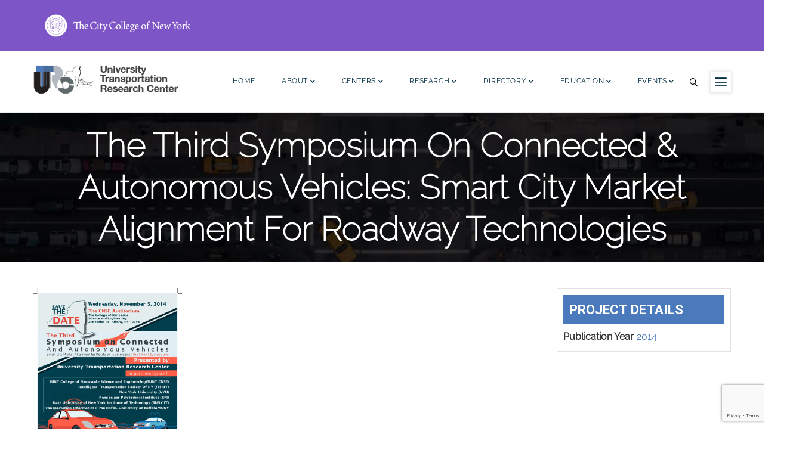

--- FILE ---
content_type: text/html; charset=UTF-8
request_url: https://www.utrc2.org/publications/third-symposium-connected-autonomous-vehicles-smart-city-market-alignment-roadway
body_size: 7932
content:
<!DOCTYPE html>
<html lang="en" dir="ltr">
  <head> 
    <meta charset="utf-8" />
<script async src="/sites/default/files/google_analytics/gtag.js?t9820x"></script>
<script>window.dataLayer = window.dataLayer || [];function gtag(){dataLayer.push(arguments)};gtag("js", new Date());gtag("set", "developer_id.dMDhkMT", true);gtag("config", "UA-11755106-1", {"groups":"default","anonymize_ip":true,"page_placeholder":"PLACEHOLDER_page_path"});</script>
<meta name="Generator" content="Drupal 10 (https://www.drupal.org)" />
<meta name="MobileOptimized" content="width" />
<meta name="HandheldFriendly" content="true" />
<meta name="viewport" content="width=device-width, initial-scale=1.0" />
<link rel="icon" href="/sites/default/files/android-chrome-512x512.png" type="image/png" />
<link rel="canonical" href="https://www.utrc2.org/publications/third-symposium-connected-autonomous-vehicles-smart-city-market-alignment-roadway" />
<link rel="shortlink" href="https://www.utrc2.org/node/4956" />

    <title>The Third Symposium on Connected &amp; Autonomous Vehicles: Smart City Market Alignment for Roadway Technologies | University Transportation Research Center</title>
    <link rel="stylesheet" media="all" href="/sites/default/files/css/css_Pmf-GItH8KfKeVCn_eAiFOe0YvPBcBFAasMOB2nDCZE.css?delta=0&amp;language=en&amp;theme=gavias_facdori&amp;include=eJx1jlEKAyEMBS9k9UgSNSuhqRZfLHj7wsJ26ZZ-zsA8Xu29KkdqpMskI9SLcFgwfoREYFfpJYS4US59SKjaE-kNtlRadTAywb5SxnyS-tMcKVQKD6XFI_wqTwAb_DZ6M27lqPKOFtMULWd50f_qz90v9LhL80knvwHWDGdl" />
<link rel="stylesheet" media="all" href="//fonts.googleapis.com/css?family=Roboto:300,400,500,700,900" />
<link rel="stylesheet" media="all" href="/sites/default/files/css/css_Otfxs8fqhJ5QLt7K8fUcd4NbV7QSYAgvYrFypjX3vHQ.css?delta=2&amp;language=en&amp;theme=gavias_facdori&amp;include=eJx1jlEKAyEMBS9k9UgSNSuhqRZfLHj7wsJ26ZZ-zsA8Xu29KkdqpMskI9SLcFgwfoREYFfpJYS4US59SKjaE-kNtlRadTAywb5SxnyS-tMcKVQKD6XFI_wqTwAb_DZ6M27lqPKOFtMULWd50f_qz90v9LhL80knvwHWDGdl" />


    <script type="application/json" data-drupal-selector="drupal-settings-json">{"path":{"baseUrl":"\/","pathPrefix":"","currentPath":"node\/4956","currentPathIsAdmin":false,"isFront":false,"currentLanguage":"en"},"pluralDelimiter":"\u0003","suppressDeprecationErrors":true,"google_analytics":{"account":"UA-11755106-1","trackOutbound":true,"trackMailto":true,"trackTel":true,"trackDownload":true,"trackDownloadExtensions":"7z|aac|arc|arj|asf|asx|avi|bin|csv|doc|exe|flv|gif|gz|gzip|hqx|jar|jpe?g|js|mp(2|3|4|e?g)|mov(ie)?|msi|msp|pdf|phps|png|ppt|qtm?|ra(m|r)?|sea|sit|tar|tgz|torrent|txt|wav|wma|wmv|wpd|xls|xml|z|zip","trackColorbox":true},"statistics":{"data":{"nid":"4956"},"url":"\/core\/modules\/statistics\/statistics.php"},"field_group":{"html_element":{"mode":"default","context":"view","settings":{"classes":"","show_empty_fields":false,"id":"sidebarproject","element":"div","show_label":true,"label_element":"h3","label_element_classes":"sidebarprojectlable","attributes":"","effect":"none","speed":"fast"}}},"ajaxTrustedUrl":{"\/search\/content":true},"user":{"uid":0,"permissionsHash":"df52e3879d2532bf4ba2d108ae2944b05e31999912b4cf208a68c2639a572b4a"}}</script>
<script src="/sites/default/files/js/js_qWKPEq1IfP_rvjQm3fhi0BZBDTj24PqEMsVL9J3JupI.js?scope=header&amp;delta=0&amp;language=en&amp;theme=gavias_facdori&amp;include=eJx1jlEKAyEMBS9k9UgSNSuhqRZfLHj7wsJ26ZZ-zsA8Xu29KkdqpMskI9SLcFgwfoREYFfpJYS4US59SKjaE-kNtlRadTAywb5SxnyS-tMcKVQKD6XFI_wqTwAb_DZ6M27lqPKOFtMULWd50f_qz90v9LhL80knvwHWDGdl"></script>


    <link rel="stylesheet" href="https://www.utrc2.org/themes/custom/gavias_facdori/css/custom.css" media="screen" />
    <link rel="stylesheet" href="https://www.utrc2.org/themes/custom/gavias_facdori/css/update.css" media="screen" />

    

    
          <style class="customize"></style>
    
  </head>

  
  <body class="gavias-content-builder layout-no-sidebars wide page-node-publications page-node-4956 path-node node--type-publications">

    <a href="#page-main-content" class="visually-hidden focusable" aria-label="Skip to main content" style="color: #303030;">
      Skip to main content
    </a>

      

    
      <div class="dialog-off-canvas-main-canvas" data-off-canvas-main-canvas>
    <div class="gva-body-wrapper">
	<div class="body-page gva-body-page">
	   
	   <header id="header" class="header-default">
  	       <div class="topheader">  <div>
    <div id="block-gavias-facdori-ccny-newheader-2" class="block block-block-content block-block-contentae3581d0-b5ae-4d0d-bc7f-9b5865f92e69 no-title">
  
    
      <div class="content block-content">
      
            <div class="field field--name-body field--type-text-with-summary field--label-hidden field__item"><div style="align-items:center;background-color:#7D55C7;display:flex;flex-wrap:wrap;justify-content:flex-start;padding:10px 20px;width:100%;"><!-- Original Image for larger screens (Desktop) --><div class="header-image" style="flex-shrink:0;margin-right:15px;"><a href="https://ccny.cuny.edu" aria-label="ccny.cuny.edu link" target="_blank"><img style="display:block;" src="/sites/default/files/inline-images/CCNY_RGB_one%20line_white_0.png" alt="CCNY_RGB_one line_white_0" width="275" height="66" loading="lazy"></a></div><!-- Mobile Version: Second Image wrapped with a link --><div class="text-align-center mobile-header-image" style="display:none;width:100%;"><a href="https://www.ccny.cuny.edu/" target="_blank"><img style="display:block;margin:0 auto;" src="/sites/default/files/inline-images/your-second-image.png" alt="Your Second Image" width="325" height="70" loading="lazy">&nbsp;</a></div></div><style>
  /* Ensure the purple background is full width */
  .header-image, .mobile-header-image {
    width: 100%;
  }
  /* Mobile and tablet screen sizes */
  @media (max-width: 768px) { 
    /* Hide the original image on mobile */
    .header-image {
      display: none;
    }
    /* Show and center the second image on mobile */
    .mobile-header-image {
      display: block;
      text-align: center;
    }
    .mobile-header-image img {
      width: 325px; /* Resize the image for mobile */
      height: 70px;
    }
  }
  /* Default: Hide mobile image on desktop */
  .mobile-header-image {
    display: none;
  }
</style></div>
      
    </div>
  </div>
<div id="ccny_mobheader_id" class="block block-block-content block-block-contenta8568334-731b-464d-9425-085d2f4d1cfc no-title">
  
    
      <div class="content block-content">
      
            <div class="field field--name-body field--type-text-with-summary field--label-hidden field__item"><div style="align-items:center;background-color:#7D55C7;display:flex;flex-wrap:wrap;justify-content:center;padding:10px 20px;width:100%;"><div class="header-image-"><a href="https://ccny.cuny.edu" aria-label="ccny.cuny.edu link" target="_blank"><img src="/sites/default/files/logoccny.svg" alt="CCNY_RGB_one line_white_0" width="275" height="75" loading="lazy"></a></div></div></div>
      
    </div>
  </div>

  </div>
</div>
  	   
  
            

   <div class="header-main gv-sticky-menu">
      <div class="container header-content-layout">
         <div class="header-main-inner p-relative">
            <div class="row">
              <div class="col-md-12 col-sm-12 col-xs-12 content-inner">
                <div class="branding">
                                        <div>
    <div id="block-gavias-facdori-sempactlogo" class="block block-block-content block-block-contentab639320-6d29-4119-a8dc-3767641445a4 no-title">
  
    
      <div class="content block-content">
      
            <div class="field field--name-body field--type-text-with-summary field--label-hidden field__item"><img src="/sites/default/files/inline-images/Lca2og_w_0.png" data-entity-uuid="7d0986e3-ef32-45cb-a33a-2164944e1ce0" data-entity-type="file" width="200" height="65" loading="lazy"></div>
      
    </div>
  </div>

      <a href="/" title="Home" rel="home" class="site-branding-logo">
        
        <img class="logo-site" src="/sites/default/files/logo_0_1.png" alt="Home" />
        
    </a>
    
  </div>

                                  </div>
                
                <div class="header-inner clearfix ">
                  <div class="main-menu">
                    <div class="area-main-menu">
                      <div class="area-inner">
                        <div class="gva-offcanvas-mobile">
                          <div class="close-offcanvas hidden"><i class="fa fa-times"></i></div>
                          <div class="main-menu-inner">
                                                            <div>
    <nav aria-labelledby="block-gavias-facdori-main-navigation-menu" id="block-gavias-facdori-main-navigation" class="block block-menu navigation menu--main">
          
  
  <h2  class="visually-hidden block-title block-title" id="block-gavias-facdori-main-navigation-menu"><span>Main navigation</span></h2>
  
  <div class="block-content">
                 
<div class="gva-navigation">

              <ul  class="clearfix gva_menu gva_menu_main">
      
                              
            <li  class="menu-item ">
        <a href="/">          Home        </a>
          
              </li>
                          
            <li  class="menu-item menu-item--expanded ">
        <a href="/about-utrc">          About<span class="icaret nav-plus fas fa-chevron-down"></span>        </a>
          
                      <ul class="menu sub-menu">
                              
            <li  class="menu-item">
        <a href="/welcome-utrc-site">          Welcome to the UTRC Site        </a>
          
              </li>
                          
            <li  class="menu-item">
        <a href="/theme">          Theme        </a>
          
              </li>
                          
            <li  class="menu-item">
        <a href="/directory/staff">          Staff        </a>
          
              </li>
                          
            <li  class="menu-item">
        <a href="/about-UTRC/press">          Press        </a>
          
              </li>
                          
            <li  class="menu-item">
        <a href="/annual-report">          Annual Report        </a>
          
              </li>
                          
            <li  class="menu-item">
        <a href="/program-progress-performance-report">          Program Progress Performance Report        </a>
          
              </li>
                          
            <li  class="menu-item">
        <a href="/newsletter">          Newsletter        </a>
          
              </li>
        </ul>
        </li>
                          
            <li  class="menu-item menu-item--expanded ">
        <a href="">          Centers<span class="icaret nav-plus fas fa-chevron-down"></span>        </a>
          
                      <ul class="menu sub-menu">
                              
            <li  class="menu-item">
        <a href="/sempact">          SEMPACT        </a>
          
              </li>
                          
            <li  class="menu-item">
        <a href="https://tbd.ctr.utexas.edu/">          Travel Behavior and Demand (TBD Center)        </a>
          
              </li>
                          
            <li  class="menu-item">
        <a href="/utmsc">          University Transportation Modeling &amp; Simulation Center (UTMSC)        </a>
          
              </li>
        </ul>
        </li>
                          
            <li  class="menu-item menu-item--expanded">
        <a href="/research">          Research<span class="icaret nav-plus fas fa-chevron-down"></span>        </a>
          
                      <ul class="menu sub-menu">
                              
            <li  class="menu-item">
        <a href="/publications">          Publications        </a>
          
              </li>
                          
            <li  class="menu-item">
        <a href="/research/projects">          Projects        </a>
          
              </li>
                          
            <li  class="menu-item">
        <a href="/research/rfps">          RFPs        </a>
          
              </li>
                          
            <li  class="menu-item">
        <a href="/welcome-utrc-ii-submission-system">          Submit Your Proposal        </a>
          
              </li>
                          
            <li  class="menu-item">
        <a href="/resources-principal-investigators">          Resources for Principal Investigators        </a>
          
              </li>
                          
            <li  class="menu-item menu-item--expanded">
        <a href="">          Funding Categories<span class="icaret nav-plus fas fa-chevron-down"></span>        </a>
          
                      <ul class="menu sub-menu">
                              
            <li  class="menu-item">
        <a href="/research/UTRC-research-initiative">          UTRC Research Initiative        </a>
          
              </li>
                          
            <li  class="menu-item">
        <a href="/research/UTRC-Advanced-Technology-Initiative">          UTRC Advanced Technology Initiative        </a>
          
              </li>
                          
            <li  class="menu-item">
        <a href="/research/UTRC-Faculty-Development-Minigrants">          UTRC Faculty Development Mini-grants        </a>
          
              </li>
                          
            <li  class="menu-item">
        <a href="/research/UTRC-Best-Transportation-Paper-Competition">          UTRC Best Transportation Paper Competition        </a>
          
              </li>
        </ul>
        </li>
        </ul>
        </li>
                          
            <li  class="menu-item menu-item--expanded">
        <a href="/directory">          Directory<span class="icaret nav-plus fas fa-chevron-down"></span>        </a>
          
                      <ul class="menu sub-menu">
                              
            <li  class="menu-item">
        <a href="/directory/consortium-universities">          Consortium Universities        </a>
          
              </li>
                          
            <li  class="menu-item">
        <a href="/directory/partners">          Partners        </a>
          
              </li>
                          
            <li  class="menu-item">
        <a href="/directory/principal-investigators">          Principal Investigators        </a>
          
              </li>
                          
            <li  class="menu-item">
        <a href="/directory/staff">          Staff        </a>
          
              </li>
        </ul>
        </li>
                          
            <li  class="menu-item menu-item--expanded ">
        <a href="/education">          Education<span class="icaret nav-plus fas fa-chevron-down"></span>        </a>
          
                      <ul class="menu sub-menu">
                              
            <li  class="menu-item">
        <a href="/education/where-to-study">          Where to Study        </a>
          
              </li>
                          
            <li  class="menu-item">
        <a href="/education/urban-transportation-and-doctoral-series">          Transportation and Planning Doctoral Series        </a>
          
              </li>
                          
            <li  class="menu-item">
        <a href="/education/aite-scholarships">          AITE Scholarships        </a>
          
              </li>
                          
            <li  class="menu-item">
        <a href="/education/utrc-dissertation-grants-program-not-currently-open">          UTRC Dissertation Grants        </a>
          
              </li>
                          
            <li  class="menu-item">
        <a href="/education/summer-transportation-institute">          Summer Institute        </a>
          
              </li>
                          
            <li  class="menu-item">
        <a href="/september-11th-memorial-program">          September 11th Memorial Program        </a>
          
              </li>
                          
            <li  class="menu-item">
        <a href="/education/Technology-Transfer-Training">          Technology Transfer and Training        </a>
          
              </li>
                          
            <li  class="menu-item">
        <a href="/education/Transportation-Graduate-Education-Certificate-Program">          Online Graduate Certificate Program        </a>
          
              </li>
                          
            <li  class="menu-item">
        <a href="/education/utrc-travel-grants">          UTRC Travel Grants        </a>
          
              </li>
                          
            <li  class="menu-item">
        <a href="">          Student Award Recipients        </a>
          
              </li>
                          
            <li  class="menu-item">
        <a href="/education/apply-for-scholarship">          Apply For Scholarships        </a>
          
              </li>
        </ul>
        </li>
                          
            <li  class="menu-item menu-item--expanded ">
        <a href="/events">          Events<span class="icaret nav-plus fas fa-chevron-down"></span>        </a>
          
                      <ul class="menu sub-menu">
                              
            <li  class="menu-item">
        <a href="/events">          Events        </a>
          
              </li>
                          
            <li  class="menu-item">
        <a href="/about-UTRC/press">          News        </a>
          
              </li>
                          
            <li  class="menu-item">
        <a href="/events/past-events">          Past Events        </a>
          
              </li>
                          
            <li  class="menu-item">
        <a href="/events/visiting-scholar-seminar-series">          Visiting Scholar Seminar Series        </a>
          
              </li>
        </ul>
        </li>
        </ul>
  

</div>


        </div>  
</nav>

  </div>

                                                      </div>

                                                  </div>
                        
                        <div id="menu-bar" class="menu-bar menu-bar-mobile d-lg-none d-xl-none">
                          <span class="one"></span>
                          <span class="two"></span>
                          <span class="three"></span>
                        </div>

                                                  <div class="gva-search-region search-region">
                            <span class="icon"><i class="gv-icon-52"></i></span>
                            <div class="search-content">  
                                <div>
    <div class="views-exposed-form block block-views block-views-exposed-filter-blocksearch-content-page-1 no-title" data-drupal-selector="views-exposed-form-search-content-page-1" id="block-gavias-facdori-exposedformsearch-contentpage-1">
  
    
      <div class="content block-content">
      <form action="/search/content" method="get" id="views-exposed-form-search-content-page-1" accept-charset="UTF-8">
  <div class="js-form-item form-item js-form-type-textfield form-item-keys js-form-item-keys">
      <label for="edit-keys">Search</label>
        <input data-drupal-selector="edit-keys" type="text" id="edit-keys" name="keys" value="" size="30" maxlength="128" class="form-text" />

        </div>
<div data-drupal-selector="edit-actions" class="form-actions js-form-wrapper form-wrapper" id="edit-actions"><input data-drupal-selector="edit-submit-search-content" type="submit" id="edit-submit-search-content" value="Search" class="button js-form-submit form-submit" />
</div>


</form>

    </div>
  </div>

  </div>

                            </div>  
                          </div>
                                                                          <div class="quick-side-icon d-none d-lg-block d-xl-block">
                            <div class="icon"><a href="#"  aria-label="Menu icon for sidebar"><span class="qicon gv-icon-103"></span></a></div>
                          </div>
                          

                      </div>
                    </div>
                  </div>  
                </div> 
              </div>

            </div>
         </div>
      </div>
   </div>

</header>

		
	   	   				<div class="breadcrumbs">
				  <div>
    

<div class="breadcrumb-content-inner">
  <div class="gva-breadcrumb-content">
    <div id="block-gavias-facdori-breadcrumbs" class="text-light block gva-block-breadcrumb block-system block-system-breadcrumb-block no-title">
      <div class="breadcrumb-style gva-parallax-background" style="background-color: #F6F6F6;background-image: url(&#039;/themes/custom/gavias_facdori/images/breadcrumb.jpg&#039;);background-position: center center;background-repeat: no-repeat;">
        <div class="container">
          <div class="breadcrumb-content-main">
                          <div class="">
                <div class="content block-content"><div class="breadcrumb-links">
  <div class="content-inner">
          <nav class="breadcrumb " aria-labelledby="system-breadcrumb">
        <h2 id="system-breadcrumb" class="visually-hidden">Breadcrumb</h2>
        <ol>
          
                            <li>
                          <a href="/">Home</a>
                                      <span class=""> - </span>
              
          </li>
                            <li>
                          <a href="/publications">Publications</a>
                                      <span class=""> - </span>
              
          </li>
                            <li>
                          
                          
          </li>
                            <li>
                          The Third Symposium on Connected &amp; Autonomous Vehicles: Smart City Market Alignment for Roadway Technologies
                          
          </li>
        
          <li></li>
        </ol>
      </nav>
      </div> 
</div>  </div>
              </div>  
                        <h2 class="page-title">The Third Symposium on Connected &amp; Autonomous Vehicles: Smart City Market Alignment for Roadway Technologies </h2>
          </div> 
        </div> 
        <div class="gva-parallax-inner skrollable skrollable-between" data-bottom-top="top: -80%;" data-top-bottom="top: 0%;"></div>    
      </div> 
    </div>  
  </div>  
</div>  


  </div>

			</div>
				
		<div role="main" class="main main-page has-breadcrumb">
		
			<div class="clearfix"></div>
				

							<div class="help gav-help-region">
					<div class="container">
						<div class="content-inner">
							  <div>
    <div data-drupal-messages-fallback class="hidden"></div>

  </div>

						</div>
					</div>
				</div>
						
			<div class="clearfix"></div>
						
			<div class="clearfix"></div>
			
			<div id="content" class="content content-full">
				<div class="container container-bg">
					<div class="content-main-inner">
	<div class="row">
		
				 

		<div id="page-main-content" class="main-content col-xl-12 col-lg-12 col-md-12 col-sm-12 col-xs-12 order-xl-2 order-lg-2 order-md-1 order-sm-1 order-xs-1 ">

			<div class="main-content-inner">
				
				
									<div class="content-main">
						  <div>
    <div id="block-gavias-facdori-content" class="block block-system block-system-main-block no-title">
  
    
      <div class="content block-content">
      

<article data-history-node-id="4956" class="node node--type-publications node--view-mode-full clearfix">
  <header>
    
            
      </header>
  <div class="node__content clearfix">
    
<div  id="sidebarproject">
    <h3 class="sidebarprojectlable">PROJECT DETAILS</h3>
      
  <div class="field field--name-field-publication-year field--type-entity-reference field--label-inline">
    <div class="field__label">Publication Year</div>
              <div class="field__item"><a href="/category/publication-year/2014" hreflang="en">2014</a></div>
          </div>

  </div>

<div  id="projectcontentsection">
      
      <div class="field field--name-field-file field--type-file field--label-hidden field__items">
              <div class="field__item"><div class="pdfpreview" id="pdfpreview-3642">
  <span class="pdfpreview-image-wrapper">
  
<div class="item-image">
  <a href="/sites/default/files/pubs/Save-the-Date-Flyer.pdf"><img alt="" title="" class="pdfpreview-file" src="/sites/default/files/pdfpreview/3642-Save-the-Date-Flyer.png" loading="lazy" />
</a>
</div>

  </span>
  </div>
</div>
          </div>
  
  </div>

  </div>
</article>

    </div>
  </div>

  </div>

					</div>
				
							</div>

		</div>

		<!-- Sidebar Left -->
				<!-- End Sidebar Left -->

		<!-- Sidebar Right -->
				<!-- End Sidebar Right -->
		
	</div>
</div>
				</div>
			</div>

			
						
		</div>
	</div>

	
<footer id="footer" class="footer">
  <div class="footer-inner">
    
         <div class="footer-top">
        <div class="container">
          <div class="row">
            <div class="col-xl-12 col-lg-12 col-md-12 col-sm-12 col-xs-12">
              <div class="before-footer clearfix area">
                    <div>
    <div id="block-gavias-facdori-beforefooter" class="block block-block-content block-block-content3a64bfb9-3524-45c2-be23-cc4c35e17f2e no-title">
  
    
      <div class="content block-content">
      
            <div class="field field--name-body field--type-text-with-summary field--label-hidden field__item"><!-- Begin Constant Contact Active Forms --><script> var _ctct_m = "0a09714a3e736e71446fc4c195b9c8cf"; </script><script id="signupScript" src="//static.ctctcdn.com/js/signup-form-widget/current/signup-form-widget.min.js" async defer></script><!-- Begin Constant Contact Inline Form Code --><!-- End Constant Contact Active Forms --><div class="ctct-inline-form" data-form-id="3877f27d-4dfc-4b1c-b591-9066d905df58">&nbsp;</div><!-- End Constant Contact Inline Form Code --></div>
      
    </div>
  </div>

  </div>

              </div>
            </div>
          </div>     
        </div>   
      </div> 
          
     <div class="footer-center">
        <div class="container">      
           <div class="row">
                              <div class="footer-first col-xl-3 col-lg-3 col-md-12 col-sm-12 col-xs-12 footer-column">
                    <div>
    <div id="block-gavias-facdori-contactinfo" class="block block-block-content block-block-contented0b5835-fd56-4d4b-a1e3-b96b513d757b">
  
      <h2 class="block-title" ><span>Contact info</span></h2>
    
      <div class="content block-content">
      
            <div class="field field--name-body field--type-text-with-summary field--label-hidden field__item"><div class="contact-info"><p class="description">University Transportation Research Center Marshak Hall - Science Building, Suite 910</p><ul><li><span>The City College of New York, 138th Street &amp; Convent Avenue , New York, NY 10031</span></li><li><a href="mailto:info@utrc2.org">info@utrc2.org</a></li><li>212-650-8050</li></ul><p>&nbsp;</p><p>&nbsp;</p></div></div>
      
    </div>
  </div>

  </div>

                </div> 
              
                             <div class="footer-second col-xl-3 col-lg-3 col-md-12 col-sm-12 col-xs-12 footer-column">
                    <div>
    <div id="block-gavias-facdori-contentblockempty" class="block block-block-content block-block-content3d8291b9-ef3c-4c3c-ac30-d6cb7647be2f no-title">
  
    
      <div class="content block-content">
      
    </div>
  </div>

  </div>

                </div> 
              
                              <div class="footer-third col-xl-3 col-lg-3 col-md-12 col-sm-12 col-xs-12 footer-column">
                    <div>
    <div id="block-gavias-facdori-linksfooter" class="block block-block-content block-block-content74f40c64-99ef-4124-aaf8-c8aa46483ae5">
  
      <h2 class="block-title" ><span>Sitemap</span></h2>
    
      <div class="content block-content">
      
            <div class="field field--name-body field--type-text-with-summary field--label-hidden field__item"><div class="clearfix"><div class="row"><div class="col-lg-6 col-xs-12"><p><a href="https://utrc2.org/about-utrc">About Us</a></p><p><a href="https://utrc2.org/sempact">SEMPACT</a></p><p><a href="https://utrc2.org/education/education">Education</a></p><p><a href="https://utrc2.org/research">Research</a></p><p><a href="https://utrc2.org/events">Events</a></p><p><a href="https://utrc2.org/directory">Directory</a></p></div></div></div></div>
      
    </div>
  </div>

  </div>

                </div> 
              
                               <div class="footer-four col-xl-3 col-lg-3 col-md-12 col-sm-12 col-xs-12 footer-column">
                    <div>
    <div id="block-gavias-facdori-contactboxfooter" class="block block-block-content block-block-content0627c5de-fb9f-42bf-95bb-b933b0a74012">
  
      <h2 class="block-title" ><span>Social Media Links</span></h2>
    
      <div class="content block-content">
      
            <div class="field field--name-body field--type-text-with-summary field--label-hidden field__item"><div class="contact-box-footer"><a href="https://www.linkedin.com/company/utrc2" aria-label="linkedin"><img src="/sites/default/files/linkedin_icon.png" alt width="20" height="20" loading="lazy"></a> @<a href="https://www.linkedin.com/company/UTRC2" aria-label="linkedin">UTRC2</a></div><div class="contact-box-footer">&nbsp;</div><div class="contact-box-footer"><a href="https://twitter.com/UTRCRegion2" aria-label="X logo"><img src="/sites/default/files/inline-images/X_logo_2023_%28white%29%2050x50.png" data-entity-uuid="72636357-9f57-4c96-9fb3-ce5d34b90c8f" data-entity-type="file" alt width="20" height="20" loading="lazy"></a> @<a href="https://twitter.com/utrcregion2" aria-label="X">UTRCRegion2</a></div><div class="contact-box-footer"><br><br>&nbsp;</div></div>
      
    </div>
  </div>

  </div>

                </div> 
                         </div>   
        </div>
    </div>  
  </div>   

      <div class="copyright">
      <div class="container">
        <div class="copyright-inner">
              <div>
    <div id="block-gavias-facdori-accessibility-2" class="block block-block-content block-block-content48ad6c92-2aee-496d-89fc-ef0a478a7efd no-title">
  
    
      <div class="content block-content">
      
            <div class="field field--name-body field--type-text-with-summary field--label-hidden field__item"><script src="https://cdn.userway.org/widget.js" data-account="8XFcHcTdVf" data-position="2"></script></div>
      
    </div>
  </div>

  </div>

        </div>   
      </div>   
    </div>
    	       <div class="bottom_footer">  <div>
    <div id="block-gavias-facdori-ccny-footer" class="block block-block-content block-block-contentd74176ad-e12b-4f5d-9217-4c13dc70a05c no-title">
  
    
      <div class="content block-content">
      
            <div class="field field--name-body field--type-text-with-summary field--label-hidden field__item"><div style="align-items:center;background-color:black;color:white;display:flex;flex-wrap:wrap;justify-content:space-between;padding:20px;"><div class="footerlogo" style="align-items:center;display:flex;"><a href="https://www.ccny.cuny.edu/" aria-label="UTRC"><img src="/sites/default/files/inline-images/CCNY_RGB_horizontal_white.png" alt="ccny_whitefooter" width="200" height="84" loading="lazy"> </a><a href="https://www.cuny.edu/" aria-label="UTRC"><img src="/sites/default/files/inline-images/CUNY_Logo_WHT.png" alt="cuny_whitelogo" width="55" height="54" loading="lazy">&nbsp;</a></div><div class="text-align-center" style="flex-grow:1;"><a style="margin:0 10px;" href="https://instagram.com/ccnycitycollege/" aria-label="Instagram" alt="ccny_instagram" target="_blank"><svg width="24" height="24" viewBox="0 0 24 24" fill="white"><path d="M7.75 2h8.5A5.76 5.76 0 0 1 22 7.75v8.5A5.76 5.76 0 0 1 16.25 22h-8.5A5.76 5.76 0 0 1 2 16.25v-8.5A5.76 5.76 0 0 1 7.75 2zm0-2A7.75 7.75 0 0 0 0 7.75v8.5A7.75 7.75 0 0 0 7.75 24h8.5A7.75 7.75 0 0 0 24 16.25v-8.5A7.75 7.75 0 0 0 16.25 0zM12 6.25A5.75 5.75 0 1 1 6.25 12 5.76 5.76 0 0 1 12 6.25m0-2A7.75 7.75 0 1 0 19.75 12 7.75 7.75 0 0 0 12 4.25zm6.5-.5a1.25 1.25 0 1 1-1.25 1.25A1.25 1.25 0 0 1 18.5 3.75z" /></svg>&nbsp;</a><a style="margin:0 10px;" href="https://www.facebook.com/TheCityCollegeofNewYork/#" aria-label="facebook" alt="ccny_facebook" target="_blank"><svg width="24" height="24" viewBox="0 0 24 24" fill="white"> <path d="M22 12a10 10 0 1 0-11.5 9.9V14.9H7.9V12h2.6V9.7c0-2.5 1.5-3.9 3.8-3.9a15.6 15.6 0 0 1 2.3.2V8h-1.3c-1.3 0-1.6.6-1.6 1.5V12h2.7l-.4 2.9h-2.3v7.1A10 10 0 0 0 22 12z" /></svg></a><a style="margin:0 10px;" href="https://www.linkedin.com/school/city-college-of-new-york/posts/?feedView=all" aria-label="linkedin" alt="ccny_linkedin" target="_blank"><svg width="24" height="24" viewBox="0 0 24 24" fill="white"><path d="M4.98 3.5c0 1.2-.9 2.2-2.2 2.2S.58 4.7.58 3.5 1.48 1.3 2.78 1.3s2.2 1 2.2 2.2zM.92 21.8h3.8V7.8H.92zM7.2 7.8h3.7v1.9c.5-.8 1.8-2 3.8-2 4 0 4.8 2.6 4.8 6v8h-3.8v-7c0-1.6-.6-2.8-2.1-2.8s-2.4 1.2-2.4 2.8v7H7.2z" /></svg></a><a style="margin:0 10px;" href="https://www.youtube.com/user/citycollegeofny" aria-label="youtube" alt="ccny_youtube" target="_blank"><svg width="24" height="24" viewBox="0 0 24 24" fill="white"><path d="M23.5 7.2s-.2-1.5-.9-2.2a3.6 3.6 0 0 0-2.6-1c-3.6-.3-8.9-.3-8.9-.3s-5.3 0-8.9.3a3.6 3.6 0 0 0-2.6 1c-.7.7-.9 2.2-.9 2.2A39.7 39.7 0 0 0 0 12c0 1.9.3 4.8.3 4.8s.2 1.5.9 2.2a3.6 3.6 0 0 0 2.6 1c3.6.3 8.9.3 8.9.3s5.3 0 8.9-.3a3.6 3.6 0 0 0 2.6-1c.7-.7.9-2.2.9-2.2s.3-2.9.3-4.8c0-1.9-.3-4.8-.3-4.8zM9.6 15.5v-7l6.2 3.5-6.2 3.5z" /></svg>&nbsp;</a></div><div class="text-align-right">© The City College of New York. All rights reserved.</div></div></div>
      
    </div>
  </div>

  </div>
</div>
  </footer>
</div>

  <div class="gva-quick-side quick-side">
   <div class="side-content">
       <div class="content-inner">
         <a href="#" aria-label="Menu close icon for sidebar" class="quick-side-close"><i class="fa fa-times"></i></a>
           <div>
    <nav aria-labelledby="block-gavias-facdori-account-menu-menu" id="block-gavias-facdori-account-menu" class="block block-menu navigation menu--account">
          
  
  <h2  class="visually-hidden block-title block-title" id="block-gavias-facdori-account-menu-menu"><span>User account menu</span></h2>
  
  <div class="block-content">
                 
              <ul class="gva_menu" role="menu">
        
                
      <li  class="menu-item" role="none">
                  <a href="/welcome-utrc-ii-submission-system" role="menuitem">UTRC II SUBMISSION SYSTEM</a>
              </li>

                
      <li  class="menu-item" role="none">
                  <a href="/about-UTRC/UTRC-Job-Announcements" role="menuitem">Careers</a>
              </li>

                
      <li  class="menu-item" role="none">
                  <a href="/contact-us" role="menuitem">Contact</a>
              </li>

                
      <li  class="menu-item" role="none">
                  <a href="/user/login" role="menuitem">Log in</a>
              </li>

        </ul>
  


        </div>  
</nav>

  </div>

       </div>  
   </div>
  </div>

  </div>

    
    <script src="/sites/default/files/js/js_aUOptQO6yhEtu4xtiBE6n4--TQPUBGVzfg_-y4AwXJs.js?scope=footer&amp;delta=0&amp;language=en&amp;theme=gavias_facdori&amp;include=eJx1jlEKAyEMBS9k9UgSNSuhqRZfLHj7wsJ26ZZ-zsA8Xu29KkdqpMskI9SLcFgwfoREYFfpJYS4US59SKjaE-kNtlRadTAywb5SxnyS-tMcKVQKD6XFI_wqTwAb_DZ6M27lqPKOFtMULWd50f_qz90v9LhL80knvwHWDGdl"></script>

    
        <div id="gva-overlay"></div>
  </body>
</html>


--- FILE ---
content_type: text/html; charset=utf-8
request_url: https://www.google.com/recaptcha/api2/anchor?ar=1&k=6LfHrSkUAAAAAPnKk5cT6JuKlKPzbwyTYuO8--Vr&co=aHR0cHM6Ly93d3cudXRyYzIub3JnOjQ0Mw..&hl=en&v=PoyoqOPhxBO7pBk68S4YbpHZ&size=invisible&anchor-ms=20000&execute-ms=30000&cb=64qf5rk9c8nq
body_size: 49551
content:
<!DOCTYPE HTML><html dir="ltr" lang="en"><head><meta http-equiv="Content-Type" content="text/html; charset=UTF-8">
<meta http-equiv="X-UA-Compatible" content="IE=edge">
<title>reCAPTCHA</title>
<style type="text/css">
/* cyrillic-ext */
@font-face {
  font-family: 'Roboto';
  font-style: normal;
  font-weight: 400;
  font-stretch: 100%;
  src: url(//fonts.gstatic.com/s/roboto/v48/KFO7CnqEu92Fr1ME7kSn66aGLdTylUAMa3GUBHMdazTgWw.woff2) format('woff2');
  unicode-range: U+0460-052F, U+1C80-1C8A, U+20B4, U+2DE0-2DFF, U+A640-A69F, U+FE2E-FE2F;
}
/* cyrillic */
@font-face {
  font-family: 'Roboto';
  font-style: normal;
  font-weight: 400;
  font-stretch: 100%;
  src: url(//fonts.gstatic.com/s/roboto/v48/KFO7CnqEu92Fr1ME7kSn66aGLdTylUAMa3iUBHMdazTgWw.woff2) format('woff2');
  unicode-range: U+0301, U+0400-045F, U+0490-0491, U+04B0-04B1, U+2116;
}
/* greek-ext */
@font-face {
  font-family: 'Roboto';
  font-style: normal;
  font-weight: 400;
  font-stretch: 100%;
  src: url(//fonts.gstatic.com/s/roboto/v48/KFO7CnqEu92Fr1ME7kSn66aGLdTylUAMa3CUBHMdazTgWw.woff2) format('woff2');
  unicode-range: U+1F00-1FFF;
}
/* greek */
@font-face {
  font-family: 'Roboto';
  font-style: normal;
  font-weight: 400;
  font-stretch: 100%;
  src: url(//fonts.gstatic.com/s/roboto/v48/KFO7CnqEu92Fr1ME7kSn66aGLdTylUAMa3-UBHMdazTgWw.woff2) format('woff2');
  unicode-range: U+0370-0377, U+037A-037F, U+0384-038A, U+038C, U+038E-03A1, U+03A3-03FF;
}
/* math */
@font-face {
  font-family: 'Roboto';
  font-style: normal;
  font-weight: 400;
  font-stretch: 100%;
  src: url(//fonts.gstatic.com/s/roboto/v48/KFO7CnqEu92Fr1ME7kSn66aGLdTylUAMawCUBHMdazTgWw.woff2) format('woff2');
  unicode-range: U+0302-0303, U+0305, U+0307-0308, U+0310, U+0312, U+0315, U+031A, U+0326-0327, U+032C, U+032F-0330, U+0332-0333, U+0338, U+033A, U+0346, U+034D, U+0391-03A1, U+03A3-03A9, U+03B1-03C9, U+03D1, U+03D5-03D6, U+03F0-03F1, U+03F4-03F5, U+2016-2017, U+2034-2038, U+203C, U+2040, U+2043, U+2047, U+2050, U+2057, U+205F, U+2070-2071, U+2074-208E, U+2090-209C, U+20D0-20DC, U+20E1, U+20E5-20EF, U+2100-2112, U+2114-2115, U+2117-2121, U+2123-214F, U+2190, U+2192, U+2194-21AE, U+21B0-21E5, U+21F1-21F2, U+21F4-2211, U+2213-2214, U+2216-22FF, U+2308-230B, U+2310, U+2319, U+231C-2321, U+2336-237A, U+237C, U+2395, U+239B-23B7, U+23D0, U+23DC-23E1, U+2474-2475, U+25AF, U+25B3, U+25B7, U+25BD, U+25C1, U+25CA, U+25CC, U+25FB, U+266D-266F, U+27C0-27FF, U+2900-2AFF, U+2B0E-2B11, U+2B30-2B4C, U+2BFE, U+3030, U+FF5B, U+FF5D, U+1D400-1D7FF, U+1EE00-1EEFF;
}
/* symbols */
@font-face {
  font-family: 'Roboto';
  font-style: normal;
  font-weight: 400;
  font-stretch: 100%;
  src: url(//fonts.gstatic.com/s/roboto/v48/KFO7CnqEu92Fr1ME7kSn66aGLdTylUAMaxKUBHMdazTgWw.woff2) format('woff2');
  unicode-range: U+0001-000C, U+000E-001F, U+007F-009F, U+20DD-20E0, U+20E2-20E4, U+2150-218F, U+2190, U+2192, U+2194-2199, U+21AF, U+21E6-21F0, U+21F3, U+2218-2219, U+2299, U+22C4-22C6, U+2300-243F, U+2440-244A, U+2460-24FF, U+25A0-27BF, U+2800-28FF, U+2921-2922, U+2981, U+29BF, U+29EB, U+2B00-2BFF, U+4DC0-4DFF, U+FFF9-FFFB, U+10140-1018E, U+10190-1019C, U+101A0, U+101D0-101FD, U+102E0-102FB, U+10E60-10E7E, U+1D2C0-1D2D3, U+1D2E0-1D37F, U+1F000-1F0FF, U+1F100-1F1AD, U+1F1E6-1F1FF, U+1F30D-1F30F, U+1F315, U+1F31C, U+1F31E, U+1F320-1F32C, U+1F336, U+1F378, U+1F37D, U+1F382, U+1F393-1F39F, U+1F3A7-1F3A8, U+1F3AC-1F3AF, U+1F3C2, U+1F3C4-1F3C6, U+1F3CA-1F3CE, U+1F3D4-1F3E0, U+1F3ED, U+1F3F1-1F3F3, U+1F3F5-1F3F7, U+1F408, U+1F415, U+1F41F, U+1F426, U+1F43F, U+1F441-1F442, U+1F444, U+1F446-1F449, U+1F44C-1F44E, U+1F453, U+1F46A, U+1F47D, U+1F4A3, U+1F4B0, U+1F4B3, U+1F4B9, U+1F4BB, U+1F4BF, U+1F4C8-1F4CB, U+1F4D6, U+1F4DA, U+1F4DF, U+1F4E3-1F4E6, U+1F4EA-1F4ED, U+1F4F7, U+1F4F9-1F4FB, U+1F4FD-1F4FE, U+1F503, U+1F507-1F50B, U+1F50D, U+1F512-1F513, U+1F53E-1F54A, U+1F54F-1F5FA, U+1F610, U+1F650-1F67F, U+1F687, U+1F68D, U+1F691, U+1F694, U+1F698, U+1F6AD, U+1F6B2, U+1F6B9-1F6BA, U+1F6BC, U+1F6C6-1F6CF, U+1F6D3-1F6D7, U+1F6E0-1F6EA, U+1F6F0-1F6F3, U+1F6F7-1F6FC, U+1F700-1F7FF, U+1F800-1F80B, U+1F810-1F847, U+1F850-1F859, U+1F860-1F887, U+1F890-1F8AD, U+1F8B0-1F8BB, U+1F8C0-1F8C1, U+1F900-1F90B, U+1F93B, U+1F946, U+1F984, U+1F996, U+1F9E9, U+1FA00-1FA6F, U+1FA70-1FA7C, U+1FA80-1FA89, U+1FA8F-1FAC6, U+1FACE-1FADC, U+1FADF-1FAE9, U+1FAF0-1FAF8, U+1FB00-1FBFF;
}
/* vietnamese */
@font-face {
  font-family: 'Roboto';
  font-style: normal;
  font-weight: 400;
  font-stretch: 100%;
  src: url(//fonts.gstatic.com/s/roboto/v48/KFO7CnqEu92Fr1ME7kSn66aGLdTylUAMa3OUBHMdazTgWw.woff2) format('woff2');
  unicode-range: U+0102-0103, U+0110-0111, U+0128-0129, U+0168-0169, U+01A0-01A1, U+01AF-01B0, U+0300-0301, U+0303-0304, U+0308-0309, U+0323, U+0329, U+1EA0-1EF9, U+20AB;
}
/* latin-ext */
@font-face {
  font-family: 'Roboto';
  font-style: normal;
  font-weight: 400;
  font-stretch: 100%;
  src: url(//fonts.gstatic.com/s/roboto/v48/KFO7CnqEu92Fr1ME7kSn66aGLdTylUAMa3KUBHMdazTgWw.woff2) format('woff2');
  unicode-range: U+0100-02BA, U+02BD-02C5, U+02C7-02CC, U+02CE-02D7, U+02DD-02FF, U+0304, U+0308, U+0329, U+1D00-1DBF, U+1E00-1E9F, U+1EF2-1EFF, U+2020, U+20A0-20AB, U+20AD-20C0, U+2113, U+2C60-2C7F, U+A720-A7FF;
}
/* latin */
@font-face {
  font-family: 'Roboto';
  font-style: normal;
  font-weight: 400;
  font-stretch: 100%;
  src: url(//fonts.gstatic.com/s/roboto/v48/KFO7CnqEu92Fr1ME7kSn66aGLdTylUAMa3yUBHMdazQ.woff2) format('woff2');
  unicode-range: U+0000-00FF, U+0131, U+0152-0153, U+02BB-02BC, U+02C6, U+02DA, U+02DC, U+0304, U+0308, U+0329, U+2000-206F, U+20AC, U+2122, U+2191, U+2193, U+2212, U+2215, U+FEFF, U+FFFD;
}
/* cyrillic-ext */
@font-face {
  font-family: 'Roboto';
  font-style: normal;
  font-weight: 500;
  font-stretch: 100%;
  src: url(//fonts.gstatic.com/s/roboto/v48/KFO7CnqEu92Fr1ME7kSn66aGLdTylUAMa3GUBHMdazTgWw.woff2) format('woff2');
  unicode-range: U+0460-052F, U+1C80-1C8A, U+20B4, U+2DE0-2DFF, U+A640-A69F, U+FE2E-FE2F;
}
/* cyrillic */
@font-face {
  font-family: 'Roboto';
  font-style: normal;
  font-weight: 500;
  font-stretch: 100%;
  src: url(//fonts.gstatic.com/s/roboto/v48/KFO7CnqEu92Fr1ME7kSn66aGLdTylUAMa3iUBHMdazTgWw.woff2) format('woff2');
  unicode-range: U+0301, U+0400-045F, U+0490-0491, U+04B0-04B1, U+2116;
}
/* greek-ext */
@font-face {
  font-family: 'Roboto';
  font-style: normal;
  font-weight: 500;
  font-stretch: 100%;
  src: url(//fonts.gstatic.com/s/roboto/v48/KFO7CnqEu92Fr1ME7kSn66aGLdTylUAMa3CUBHMdazTgWw.woff2) format('woff2');
  unicode-range: U+1F00-1FFF;
}
/* greek */
@font-face {
  font-family: 'Roboto';
  font-style: normal;
  font-weight: 500;
  font-stretch: 100%;
  src: url(//fonts.gstatic.com/s/roboto/v48/KFO7CnqEu92Fr1ME7kSn66aGLdTylUAMa3-UBHMdazTgWw.woff2) format('woff2');
  unicode-range: U+0370-0377, U+037A-037F, U+0384-038A, U+038C, U+038E-03A1, U+03A3-03FF;
}
/* math */
@font-face {
  font-family: 'Roboto';
  font-style: normal;
  font-weight: 500;
  font-stretch: 100%;
  src: url(//fonts.gstatic.com/s/roboto/v48/KFO7CnqEu92Fr1ME7kSn66aGLdTylUAMawCUBHMdazTgWw.woff2) format('woff2');
  unicode-range: U+0302-0303, U+0305, U+0307-0308, U+0310, U+0312, U+0315, U+031A, U+0326-0327, U+032C, U+032F-0330, U+0332-0333, U+0338, U+033A, U+0346, U+034D, U+0391-03A1, U+03A3-03A9, U+03B1-03C9, U+03D1, U+03D5-03D6, U+03F0-03F1, U+03F4-03F5, U+2016-2017, U+2034-2038, U+203C, U+2040, U+2043, U+2047, U+2050, U+2057, U+205F, U+2070-2071, U+2074-208E, U+2090-209C, U+20D0-20DC, U+20E1, U+20E5-20EF, U+2100-2112, U+2114-2115, U+2117-2121, U+2123-214F, U+2190, U+2192, U+2194-21AE, U+21B0-21E5, U+21F1-21F2, U+21F4-2211, U+2213-2214, U+2216-22FF, U+2308-230B, U+2310, U+2319, U+231C-2321, U+2336-237A, U+237C, U+2395, U+239B-23B7, U+23D0, U+23DC-23E1, U+2474-2475, U+25AF, U+25B3, U+25B7, U+25BD, U+25C1, U+25CA, U+25CC, U+25FB, U+266D-266F, U+27C0-27FF, U+2900-2AFF, U+2B0E-2B11, U+2B30-2B4C, U+2BFE, U+3030, U+FF5B, U+FF5D, U+1D400-1D7FF, U+1EE00-1EEFF;
}
/* symbols */
@font-face {
  font-family: 'Roboto';
  font-style: normal;
  font-weight: 500;
  font-stretch: 100%;
  src: url(//fonts.gstatic.com/s/roboto/v48/KFO7CnqEu92Fr1ME7kSn66aGLdTylUAMaxKUBHMdazTgWw.woff2) format('woff2');
  unicode-range: U+0001-000C, U+000E-001F, U+007F-009F, U+20DD-20E0, U+20E2-20E4, U+2150-218F, U+2190, U+2192, U+2194-2199, U+21AF, U+21E6-21F0, U+21F3, U+2218-2219, U+2299, U+22C4-22C6, U+2300-243F, U+2440-244A, U+2460-24FF, U+25A0-27BF, U+2800-28FF, U+2921-2922, U+2981, U+29BF, U+29EB, U+2B00-2BFF, U+4DC0-4DFF, U+FFF9-FFFB, U+10140-1018E, U+10190-1019C, U+101A0, U+101D0-101FD, U+102E0-102FB, U+10E60-10E7E, U+1D2C0-1D2D3, U+1D2E0-1D37F, U+1F000-1F0FF, U+1F100-1F1AD, U+1F1E6-1F1FF, U+1F30D-1F30F, U+1F315, U+1F31C, U+1F31E, U+1F320-1F32C, U+1F336, U+1F378, U+1F37D, U+1F382, U+1F393-1F39F, U+1F3A7-1F3A8, U+1F3AC-1F3AF, U+1F3C2, U+1F3C4-1F3C6, U+1F3CA-1F3CE, U+1F3D4-1F3E0, U+1F3ED, U+1F3F1-1F3F3, U+1F3F5-1F3F7, U+1F408, U+1F415, U+1F41F, U+1F426, U+1F43F, U+1F441-1F442, U+1F444, U+1F446-1F449, U+1F44C-1F44E, U+1F453, U+1F46A, U+1F47D, U+1F4A3, U+1F4B0, U+1F4B3, U+1F4B9, U+1F4BB, U+1F4BF, U+1F4C8-1F4CB, U+1F4D6, U+1F4DA, U+1F4DF, U+1F4E3-1F4E6, U+1F4EA-1F4ED, U+1F4F7, U+1F4F9-1F4FB, U+1F4FD-1F4FE, U+1F503, U+1F507-1F50B, U+1F50D, U+1F512-1F513, U+1F53E-1F54A, U+1F54F-1F5FA, U+1F610, U+1F650-1F67F, U+1F687, U+1F68D, U+1F691, U+1F694, U+1F698, U+1F6AD, U+1F6B2, U+1F6B9-1F6BA, U+1F6BC, U+1F6C6-1F6CF, U+1F6D3-1F6D7, U+1F6E0-1F6EA, U+1F6F0-1F6F3, U+1F6F7-1F6FC, U+1F700-1F7FF, U+1F800-1F80B, U+1F810-1F847, U+1F850-1F859, U+1F860-1F887, U+1F890-1F8AD, U+1F8B0-1F8BB, U+1F8C0-1F8C1, U+1F900-1F90B, U+1F93B, U+1F946, U+1F984, U+1F996, U+1F9E9, U+1FA00-1FA6F, U+1FA70-1FA7C, U+1FA80-1FA89, U+1FA8F-1FAC6, U+1FACE-1FADC, U+1FADF-1FAE9, U+1FAF0-1FAF8, U+1FB00-1FBFF;
}
/* vietnamese */
@font-face {
  font-family: 'Roboto';
  font-style: normal;
  font-weight: 500;
  font-stretch: 100%;
  src: url(//fonts.gstatic.com/s/roboto/v48/KFO7CnqEu92Fr1ME7kSn66aGLdTylUAMa3OUBHMdazTgWw.woff2) format('woff2');
  unicode-range: U+0102-0103, U+0110-0111, U+0128-0129, U+0168-0169, U+01A0-01A1, U+01AF-01B0, U+0300-0301, U+0303-0304, U+0308-0309, U+0323, U+0329, U+1EA0-1EF9, U+20AB;
}
/* latin-ext */
@font-face {
  font-family: 'Roboto';
  font-style: normal;
  font-weight: 500;
  font-stretch: 100%;
  src: url(//fonts.gstatic.com/s/roboto/v48/KFO7CnqEu92Fr1ME7kSn66aGLdTylUAMa3KUBHMdazTgWw.woff2) format('woff2');
  unicode-range: U+0100-02BA, U+02BD-02C5, U+02C7-02CC, U+02CE-02D7, U+02DD-02FF, U+0304, U+0308, U+0329, U+1D00-1DBF, U+1E00-1E9F, U+1EF2-1EFF, U+2020, U+20A0-20AB, U+20AD-20C0, U+2113, U+2C60-2C7F, U+A720-A7FF;
}
/* latin */
@font-face {
  font-family: 'Roboto';
  font-style: normal;
  font-weight: 500;
  font-stretch: 100%;
  src: url(//fonts.gstatic.com/s/roboto/v48/KFO7CnqEu92Fr1ME7kSn66aGLdTylUAMa3yUBHMdazQ.woff2) format('woff2');
  unicode-range: U+0000-00FF, U+0131, U+0152-0153, U+02BB-02BC, U+02C6, U+02DA, U+02DC, U+0304, U+0308, U+0329, U+2000-206F, U+20AC, U+2122, U+2191, U+2193, U+2212, U+2215, U+FEFF, U+FFFD;
}
/* cyrillic-ext */
@font-face {
  font-family: 'Roboto';
  font-style: normal;
  font-weight: 900;
  font-stretch: 100%;
  src: url(//fonts.gstatic.com/s/roboto/v48/KFO7CnqEu92Fr1ME7kSn66aGLdTylUAMa3GUBHMdazTgWw.woff2) format('woff2');
  unicode-range: U+0460-052F, U+1C80-1C8A, U+20B4, U+2DE0-2DFF, U+A640-A69F, U+FE2E-FE2F;
}
/* cyrillic */
@font-face {
  font-family: 'Roboto';
  font-style: normal;
  font-weight: 900;
  font-stretch: 100%;
  src: url(//fonts.gstatic.com/s/roboto/v48/KFO7CnqEu92Fr1ME7kSn66aGLdTylUAMa3iUBHMdazTgWw.woff2) format('woff2');
  unicode-range: U+0301, U+0400-045F, U+0490-0491, U+04B0-04B1, U+2116;
}
/* greek-ext */
@font-face {
  font-family: 'Roboto';
  font-style: normal;
  font-weight: 900;
  font-stretch: 100%;
  src: url(//fonts.gstatic.com/s/roboto/v48/KFO7CnqEu92Fr1ME7kSn66aGLdTylUAMa3CUBHMdazTgWw.woff2) format('woff2');
  unicode-range: U+1F00-1FFF;
}
/* greek */
@font-face {
  font-family: 'Roboto';
  font-style: normal;
  font-weight: 900;
  font-stretch: 100%;
  src: url(//fonts.gstatic.com/s/roboto/v48/KFO7CnqEu92Fr1ME7kSn66aGLdTylUAMa3-UBHMdazTgWw.woff2) format('woff2');
  unicode-range: U+0370-0377, U+037A-037F, U+0384-038A, U+038C, U+038E-03A1, U+03A3-03FF;
}
/* math */
@font-face {
  font-family: 'Roboto';
  font-style: normal;
  font-weight: 900;
  font-stretch: 100%;
  src: url(//fonts.gstatic.com/s/roboto/v48/KFO7CnqEu92Fr1ME7kSn66aGLdTylUAMawCUBHMdazTgWw.woff2) format('woff2');
  unicode-range: U+0302-0303, U+0305, U+0307-0308, U+0310, U+0312, U+0315, U+031A, U+0326-0327, U+032C, U+032F-0330, U+0332-0333, U+0338, U+033A, U+0346, U+034D, U+0391-03A1, U+03A3-03A9, U+03B1-03C9, U+03D1, U+03D5-03D6, U+03F0-03F1, U+03F4-03F5, U+2016-2017, U+2034-2038, U+203C, U+2040, U+2043, U+2047, U+2050, U+2057, U+205F, U+2070-2071, U+2074-208E, U+2090-209C, U+20D0-20DC, U+20E1, U+20E5-20EF, U+2100-2112, U+2114-2115, U+2117-2121, U+2123-214F, U+2190, U+2192, U+2194-21AE, U+21B0-21E5, U+21F1-21F2, U+21F4-2211, U+2213-2214, U+2216-22FF, U+2308-230B, U+2310, U+2319, U+231C-2321, U+2336-237A, U+237C, U+2395, U+239B-23B7, U+23D0, U+23DC-23E1, U+2474-2475, U+25AF, U+25B3, U+25B7, U+25BD, U+25C1, U+25CA, U+25CC, U+25FB, U+266D-266F, U+27C0-27FF, U+2900-2AFF, U+2B0E-2B11, U+2B30-2B4C, U+2BFE, U+3030, U+FF5B, U+FF5D, U+1D400-1D7FF, U+1EE00-1EEFF;
}
/* symbols */
@font-face {
  font-family: 'Roboto';
  font-style: normal;
  font-weight: 900;
  font-stretch: 100%;
  src: url(//fonts.gstatic.com/s/roboto/v48/KFO7CnqEu92Fr1ME7kSn66aGLdTylUAMaxKUBHMdazTgWw.woff2) format('woff2');
  unicode-range: U+0001-000C, U+000E-001F, U+007F-009F, U+20DD-20E0, U+20E2-20E4, U+2150-218F, U+2190, U+2192, U+2194-2199, U+21AF, U+21E6-21F0, U+21F3, U+2218-2219, U+2299, U+22C4-22C6, U+2300-243F, U+2440-244A, U+2460-24FF, U+25A0-27BF, U+2800-28FF, U+2921-2922, U+2981, U+29BF, U+29EB, U+2B00-2BFF, U+4DC0-4DFF, U+FFF9-FFFB, U+10140-1018E, U+10190-1019C, U+101A0, U+101D0-101FD, U+102E0-102FB, U+10E60-10E7E, U+1D2C0-1D2D3, U+1D2E0-1D37F, U+1F000-1F0FF, U+1F100-1F1AD, U+1F1E6-1F1FF, U+1F30D-1F30F, U+1F315, U+1F31C, U+1F31E, U+1F320-1F32C, U+1F336, U+1F378, U+1F37D, U+1F382, U+1F393-1F39F, U+1F3A7-1F3A8, U+1F3AC-1F3AF, U+1F3C2, U+1F3C4-1F3C6, U+1F3CA-1F3CE, U+1F3D4-1F3E0, U+1F3ED, U+1F3F1-1F3F3, U+1F3F5-1F3F7, U+1F408, U+1F415, U+1F41F, U+1F426, U+1F43F, U+1F441-1F442, U+1F444, U+1F446-1F449, U+1F44C-1F44E, U+1F453, U+1F46A, U+1F47D, U+1F4A3, U+1F4B0, U+1F4B3, U+1F4B9, U+1F4BB, U+1F4BF, U+1F4C8-1F4CB, U+1F4D6, U+1F4DA, U+1F4DF, U+1F4E3-1F4E6, U+1F4EA-1F4ED, U+1F4F7, U+1F4F9-1F4FB, U+1F4FD-1F4FE, U+1F503, U+1F507-1F50B, U+1F50D, U+1F512-1F513, U+1F53E-1F54A, U+1F54F-1F5FA, U+1F610, U+1F650-1F67F, U+1F687, U+1F68D, U+1F691, U+1F694, U+1F698, U+1F6AD, U+1F6B2, U+1F6B9-1F6BA, U+1F6BC, U+1F6C6-1F6CF, U+1F6D3-1F6D7, U+1F6E0-1F6EA, U+1F6F0-1F6F3, U+1F6F7-1F6FC, U+1F700-1F7FF, U+1F800-1F80B, U+1F810-1F847, U+1F850-1F859, U+1F860-1F887, U+1F890-1F8AD, U+1F8B0-1F8BB, U+1F8C0-1F8C1, U+1F900-1F90B, U+1F93B, U+1F946, U+1F984, U+1F996, U+1F9E9, U+1FA00-1FA6F, U+1FA70-1FA7C, U+1FA80-1FA89, U+1FA8F-1FAC6, U+1FACE-1FADC, U+1FADF-1FAE9, U+1FAF0-1FAF8, U+1FB00-1FBFF;
}
/* vietnamese */
@font-face {
  font-family: 'Roboto';
  font-style: normal;
  font-weight: 900;
  font-stretch: 100%;
  src: url(//fonts.gstatic.com/s/roboto/v48/KFO7CnqEu92Fr1ME7kSn66aGLdTylUAMa3OUBHMdazTgWw.woff2) format('woff2');
  unicode-range: U+0102-0103, U+0110-0111, U+0128-0129, U+0168-0169, U+01A0-01A1, U+01AF-01B0, U+0300-0301, U+0303-0304, U+0308-0309, U+0323, U+0329, U+1EA0-1EF9, U+20AB;
}
/* latin-ext */
@font-face {
  font-family: 'Roboto';
  font-style: normal;
  font-weight: 900;
  font-stretch: 100%;
  src: url(//fonts.gstatic.com/s/roboto/v48/KFO7CnqEu92Fr1ME7kSn66aGLdTylUAMa3KUBHMdazTgWw.woff2) format('woff2');
  unicode-range: U+0100-02BA, U+02BD-02C5, U+02C7-02CC, U+02CE-02D7, U+02DD-02FF, U+0304, U+0308, U+0329, U+1D00-1DBF, U+1E00-1E9F, U+1EF2-1EFF, U+2020, U+20A0-20AB, U+20AD-20C0, U+2113, U+2C60-2C7F, U+A720-A7FF;
}
/* latin */
@font-face {
  font-family: 'Roboto';
  font-style: normal;
  font-weight: 900;
  font-stretch: 100%;
  src: url(//fonts.gstatic.com/s/roboto/v48/KFO7CnqEu92Fr1ME7kSn66aGLdTylUAMa3yUBHMdazQ.woff2) format('woff2');
  unicode-range: U+0000-00FF, U+0131, U+0152-0153, U+02BB-02BC, U+02C6, U+02DA, U+02DC, U+0304, U+0308, U+0329, U+2000-206F, U+20AC, U+2122, U+2191, U+2193, U+2212, U+2215, U+FEFF, U+FFFD;
}

</style>
<link rel="stylesheet" type="text/css" href="https://www.gstatic.com/recaptcha/releases/PoyoqOPhxBO7pBk68S4YbpHZ/styles__ltr.css">
<script nonce="XkCPRg69NDtfOUbvZSf6pg" type="text/javascript">window['__recaptcha_api'] = 'https://www.google.com/recaptcha/api2/';</script>
<script type="text/javascript" src="https://www.gstatic.com/recaptcha/releases/PoyoqOPhxBO7pBk68S4YbpHZ/recaptcha__en.js" nonce="XkCPRg69NDtfOUbvZSf6pg">
      
    </script></head>
<body><div id="rc-anchor-alert" class="rc-anchor-alert"></div>
<input type="hidden" id="recaptcha-token" value="[base64]">
<script type="text/javascript" nonce="XkCPRg69NDtfOUbvZSf6pg">
      recaptcha.anchor.Main.init("[\x22ainput\x22,[\x22bgdata\x22,\x22\x22,\[base64]/[base64]/[base64]/ZyhXLGgpOnEoW04sMjEsbF0sVywwKSxoKSxmYWxzZSxmYWxzZSl9Y2F0Y2goayl7RygzNTgsVyk/[base64]/[base64]/[base64]/[base64]/[base64]/[base64]/[base64]/bmV3IEJbT10oRFswXSk6dz09Mj9uZXcgQltPXShEWzBdLERbMV0pOnc9PTM/bmV3IEJbT10oRFswXSxEWzFdLERbMl0pOnc9PTQ/[base64]/[base64]/[base64]/[base64]/[base64]\\u003d\x22,\[base64]\\u003d\x22,\x22YcK5wow7S8Kpw5ArwrvClx0VwohAw4nDgBXDvDshEcOaFMOEdSdzwoM6TMKYHMOETRp7AlrDvQ3Dq1rCgx/[base64]/[base64]/ChsKELMKgPsOgLwZEwpFwW8OWAG8Xwr3DjQLDumRnwqpuOj7DisKXGVF/DCHDt8OWwpcaC8KWw5/[base64]/dEYewrDDg14BFg7Cp8KbH8K6EVHDssOqWcOtXMKbZ0XDsgDCiMOjaXECfsOeVsKlwqnDv0TDvXUTwr/DisOHc8OZw7nCn1fDt8Onw7vDoMKtMMOuwqXDjgpVw6RKPcKzw4fDpUNybVTDvBtDw4HCgMK4csOnw6jDg8KeLsK6w6R/bMO/[base64]/Ct8K6QAk3wpUCW8OofMOiw5LDlcONUk1OwrAzwoZ/KsOpw4IXFsOhw7ttQcKnwqhtW8OlwrkjIMKCMMOJFMO+CcOAJsOaCRnCjMKEw79nwpTDkgbCoH3Cs8KzwokyVW4vHgDDgMKQw5zDoDTCvsKPVMKAMwAqf8Kpwp5zNcO/wr0oe8OpwoNAcsKGFcOcw7AnG8OGGcOgwrXCrWFxw7hbW3fDo3vCisK1wofDul5UKR7Dh8OMwrg/w4XDicOfw5zDtHrDqgU4GmcUHsO2wpJDUMKQw7bCoMK+SMKZGMKdwqoGwq/DqEPCkcK3RlAJMD7DhMKbP8OYwobDlsKkUSHCmjHDhEJCw4LCrMO1w4EHwpvCo1XDnUTDsjdfR1YUJ8KBUMOZEMKtw5ohwpkYHjzDhF9nw4ZZMXfDmMK4wqJIZMKDwpgaOgEZwoxRwpwrecOaVSDCl0QaSsOlPF8/WsKowqo6w7fDgsOBbQ/DmgzCgwHCm8O8eS/Cn8Opw6jDsn3DncO1wobDrUhew5rCmcKlN0ZIw6Epwr4hEE3DgVxPH8OAwrh9w4zDrhVpwoZteMOOfsKWwrjClcK/wqXCunQSwpVRwqPDkMOJwpzDrz/DmsOADMK3woTCgihWYVVhCw3Cr8O2wpxFwpoDwo8GD8KfBMKKwpDDvRfCsywSw5RzNGbCo8KowrJEamYnOsKHwrcyZsKdbEx+w5g+wo55GQ3Cj8OVw53ClcKgLUZ4w5zDicKcwrDDuRfDiGLDsCzCmsOVw50Hw5EAw4nCog/[base64]/[base64]/CpsOPwpDDu8Kow6wjw6TCoMOvw6LClFxvwpJ2H0nDocK8w6LCisK0QyIXPww8wrkLccKlwrVuGcOlwqrDn8O0wpTDlsKNw7Btw4jDlMOVw4hPwplywqDCjBQMecKtSRdkw7bDvMOMw61fw64AwqLDuwgAX8KBFcOcNWc/DGt/FXA/VVXCoQTDpDbCisKiwoIFwrDDvcOUWG89cwRTwo9DE8Ojwq/[base64]/Cnh7CvDY7ScKMwoF3YXYhbgfDlcKsw7EQD8KAUsOSXjB2w6J9wrXCoRDCrsOEw57DmsOEw5zDhDAZwrvCjkw4wq3DrsKsTsKkw5PCucK0UmfDgcKgdsKTBMKAw5B/[base64]/w6HCm8OUUElJw4zClhgOwqXCq8KVe3UNbcOWYAXDk8OTwrzDuQcBEsKXMnnDvcK1eAYkW8OJaXBGw5rCimFLw7pLNW/Dv8KzwqjDt8O9w4XCpMOoLcObwpTCk8KVc8OMwq7CqcKvw6bDqXZIZMOfwoLDtcKWw6U+CGccdsOuwp7Dtgpawrdaw5DDmBZywqPDsj/CusO+wqTDucO5wrDCr8KiRsOLI8KJXsOvw7ZVwqR9w613wq3DjcOcw4ooWsKpTTfCoiXClEXDs8KTwoHDu2zCv8KqbTJzenvCjD/DlMKtNMKHXDnClcK7GEoHd8O8VgXCisKZMsOVw6t6fUAmw7vDs8KNwqTDv0EawoLDscKZG8O7OMO4fDXDuClLBCXDnEXCgBjDlgMRwrBnEcOuw4JAS8OhMMK+JsKgw6dBADzCpMOHw5ZqZ8OZwqBaw47CmTArwoTDqB0bInVBLF/DksKDw7cgwqHDsMOCwqFPw6nDqBc2w7shEcK7YcOTMcKiwp/CksKeARzCoG8swrY+wo89wp5aw6deJsOAw5PDljksDMOOJmLDscOTG3zDtUNZQBPDuA/DmBvDg8K0wqw4wqJNMAvCqB4WwrzCo8KXw6BwfcK3YhHCpTbDgcOiwp4FcsOWwrxjWMOvwojCu8Kgw7/DjcK4woNQwpcZWsORwqAEwr3Cl2R3EcOMw7bCjiB+w6jCu8OwMDJuw6BRwpXCucKnwrUQJsKuwrcawoHDrMOeOsKFGMOpwo8QAB/CrsOAw5BoJQzDvDbCtgk7wpnCpwwMw5LDgMOtasKvNhEnwp3DicKVKWnDi8KALTjDvXXDiWrDjTgFQcOdOcOCXcOXw69Dw64dwpLCncKMwonCnTTClsK+wqgPworDtUPDkQ98KS5/KRTCocKrwrouP8Ocwr1RwrApwoJbUMKlwqvCvsOybj5bJsOTwph1w4jCiSpsb8O2AEvDhMO8PMKkecKFw5Jlwp8RfsOlLMOkFcOhw7LClcKcw6vCr8K3BQnCrsKzwoIww4/Ckk8Gw6MvwqzDhRJdw47Cv0dRwrrDn8KrFSEiI8KPw6ZYNVPDjkzDncKJwrQMwpbCoEHDmsKSw54PfgkVw4cDw43CrcKMdsK+wqfDgcK6w4kaw5bDnMOawrJLBMKjwroQw6zCiAYrCAcYw4jDv1kkw4jCocKSAsOrwopoJMOQeMOgwqEDwp7DlMO/[base64]/[base64]/[base64]/[base64]/DkGgawpU1wp/Dm0xgfcK0TwpKw7zCtyzCusOCRsOyXMKlw7/ClcOTRMKFwo7DrsOFw5JFVHcrwrrDicK9w7pZPcOQUcKJw4pCesKVw6Jnw6zDoMKzdcOxw7zDhsKFIEbDlw/Dg8KGwrvCrcKHawhWFcOWR8K5wpkkwo0nKkI/OWpywrbCkgvCh8K7WSHDl1LDnmNjTF/[base64]/[base64]/DncOuW8Onw43DgsKrw5LDvFLCqDB0w7gXdsKBwp3Dg8KXRMKSwprDh8OCJ0E4w63DmsKOEcOtVMKiwoohccK/FMKew59qY8K4eW1GwpzChcKYARt4UMKmwqjDvT5oewrDnMOLF8OEbXEsZzXCksO2HmBGfEtsV8K9WADDmsOqWcOCAcKCwpPDm8OIKj/CvVcxw5rDpsOGwp3ChcO0WivDnH7DjcKVwrdHdQLCisOqw5HCtcKXHsKUw5AvCV3CgH1LPCPDucOZVT7DhkfDjip2wqF/dDrCuBAFw4rDq00Gw7DCm8Onw7zCohrCmsKtw49fw57DusOFw5Qxw6ZJwozDhjTDncOcGWUQScKGMAUBXsO2wqnCkcKew73CoMKfw5/CqsKFSWzDm8ODwpLCv8OSNFExw7pCMUx/G8OFLsOiHsK0w7d8w6B5PTJKw5zDi3N1wpQLw43CkBQXwrfCt8Osw7fCpiQaUhxPKgDCo8ONAh0awod+YMOaw4ZadcKTLsKUw7fDiy/DpMOEw5zCqxhSwrLDpgDCiMKwZMKmw53CsxV/[base64]/CmsKdwprDkMK4ImHDn3rDtWHCow8ewpDCpnQiWcORwoZ8TcKHQCojO2URDcO8wovCmMKVw7rCqMKoV8ObFXoGP8KaOyQ4wr3Du8O/w4vCvcOSw7Q7w5BADcOewqTDlibDhnoVw55Xw4l/wq7Ct14bNktswph6w67Cr8KSaWMOTcOTw44UG15ZwoBZw7lKCVsWwp/Cok3Dh0kNVMK2UErCrMOVNQ1na3nCtMOxwrXCtSIyfMOcw4rCqDkLK1TDmAvDii0Twp9xKsKMw5fCnMK2PiIIwpDClCbCjUBpwp8nw4TCv2cPUxoSwqHDgsK9KcKDPwTCjUzCjMKbwp/DtT9eacK/d1DCkxjCrcOvwog9XwvCqsOEdR5ZXBHDhcOFw59aw7LDt8OLw5LCn8OJw7/CjCPCk2cZIXUWw5XCocOTVirDu8Kzw5Zlw53DqsKYw5PDk8O1wqvCjcOxwq7DuMKJBsOrMMK+w4nCrCRjw6jCh3YSPMORVSFnPMOSw7l+wqwWw6HDosOBEm5YwrlxW8O9wpABw7HChVfDnk/Ct1ljwo/Cmmgqw7QUMxTCq33DqMKgNMOjTm0ndcOMPcO6OWbDgCrCisKMUz/[base64]/w51/HwvDkMKiwpZdYMKiAi3DqsK3wqbCo8OJWQrCiDEDYMK9w5bCmVnCg23ChTrCnMKmGcO4w5lWCMODeiwBMMOFw5fCr8KHwoRGZn7DlsOCwq7CpG7DozbDon8gGcOQRcKFwo7ClcOuwrDDlCnDqsKzeMKqAmvDnMKFwpd5EHvDpjLDg8K/[base64]/Di8Kww7XCtMO3w6oSNsOgGsOZED94OXwAG8KHw6BWwqVXw5giw6ENw69DwrYFw5TDkcOQLwNLw5tGfwfDtMK/M8KNw5jCiMK8OcOHOCfDmgzCi8K2RCLCsMK5wrfDs8OLR8OHeMOVPsKaaTTDkcKYDjNtwrR/EcOIw7dGwqrDr8KNcDwCwrkkasK4Y8KbPxvDilbDjsKECcOhUsOdesKDSn9qw4wOwqY9wqZ5IsOXw7vCmRrDncOfw7/ClcK6w7zCv8Kcw6/CkMOQw6nDg0MwCyhOUcKQw40MX0/DnifCvwDDgMKZCcK3wr45dcKRUcKLQ8K/[base64]/PsOVN8OGE0E3w7TCrlXDh8OYR8KnworCncOHw61gRsKAwprCvTzCusK1wovCiSdNwptQw5rCqMKdw5rCtGfCiD0+wqjDvsKzw5gtw4PDkSgRwrzDi0RGNsOcLcOnw491w4Zmw4/[base64]/CrD7Dkgt/wrvCiHvCmi/CnsKZw64lwpkBFEBCOcOWw4LDiBIVworCojNwwr/Cs1Aew6cjw7dKw508wpfCn8OHHcOEwpJ7Z2x4w6DDjGDCuMKyQG9hwr3ClQ99O8KnPSsUQxRvHMO8wpDDgcK0VsKowpzDiR/DiA7Cimw0w53CkwXDhF3DicO3f1UPw7LCuDjDvR/[base64]/[base64]/w5NswoHDiMK+wo8owpXDrXjDpRMMw4Npw5JFw6LCkTN0c8OIw7/DqMOQH04RGMOVwqlIw5/ChFgMwrvDmsKxwrfCm8K1wobCnMK1C8O5wodGwpt9wppfw6nCuwAVw5TDvTLDsE3CowZZdMOEwqJDw51TKsODwo/DsMKAUTPCghwvajHCtcOaNsOlwr3Dlh7CgVIUdcKSw4Ntw61cACQhw7fDicKRYMOVa8KywoFvwobDp2DDv8KRKCrDsTPCq8Onw5tKPCPDhHRMwrgHw7A/K1nCtsOow6t6HXjCmMO9SSjDhx8zwrDChjfCqk/DvkkQwqDDpg3DqRt9FX1qw4bCmX/[base64]/DvMORPAbDnUPDlsO7wpbCosOpfsOPw7vDkxxJOg1CBcOKfRUhCMOQG8KqL39Vw4HCncOkacOSRn5nw4HDrUU/[base64]/CrRp1UMK+b1LDnMKcbQ9UZcOPwrsxJx8ST8Oow7jDnRDDk8ORaMOgK8OUO8K8woFVd39pZjgVKRlxwrjCtmUUDT5Jw5tDw5UVw6zDvhF4YhVgKUHCmcKhw452eCUSGMOPwqPDvBLCpsOkFkbCoTx+PX1Lwq7Chis3w48XeFbCusOfwr/CqTbCpirDg2spwrbDgcKVw7g+w6hqT2HCj8KAw5PDvsOQRsOuAMO2wpxhw4wpbyLDqsKDwo/Cpg8XO1TCqsOhA8Oxw4p9wpnCi3ZaKsO4NMKaWG3CpREbEljCuVvDi8O2w4YFNcK1SsK4w71PMcK5C8K5w4zCiH/CvsOTw6saYsOrUCwwIcK3w7TCucO4wojCmlxXw5Q/wpPCnEM5NytMw7TCnSfDulc4QgEuaTxGw77Dljh9Ng1UK8KXw6Y/w4fCssOVWcOrwo5HI8KALcKOfHx7w4zDvUnDmsKfwoHCjlnDmUjDphIOZjMDVQ52dcOswqJOwrNlLAAjw5HCjxpDw5zCqWNNwo4tL1DCjhUTw73CtMO5w5MdPiTCn0/CvcOeJcKhwo3Cn1A/ZsKQwoXDgMKTMlJ8wpvCj8OqbcOAw53DnCjDoA4xEsKjw6bDt8OvcsKzwpJdw5BPAS7CqsO3JzpneS7DlmDCjcKrw77CvsK+w6LCt8OfQsKjwofDgAXDnSLDjUEmworDisO4YMKaDsKUP3IDwqcxwpslbg/Dujxew73CpwHCs3twwqjDox3DrFhGw7jCuHsaw7kSw5TDvxzCnDorw4bCvkppGk5gIgHDiDl4McOoS3PCn8OMfcOMwoJSG8KcwqDCrsOkwrfCkRHCgCs/[base64]/DuMK7w6zDojbDrRjCrsOywo4ZPhLCpUUKwpp8w6J0w7dKBcOpLz4Jw7fCpMK0wr7CkQjCtVzCnF7Ci27CixV+QsOoMllQB8KBwo7DjyMXw4bCiCzCusKqBsK7H1vDtMKQw4DCmyPDlCJ/wo/CpSEwEBRVwp0LMMONHsOkw67DmFnDnmLCn8KXC8KZHTsNVzIjw7DDu8KYw5/CpF9uaw/[base64]/SRbDssK4AHI7BB/[base64]/Cm8OSCVksw5/CksKZwr/CmlfCgnVEwpl7Z8ObTMOrw5TCocKuw6fDlULCqsK8LMK1BcK+w73Du1tPMk5becKgSMKqO8OywqnCvsObw6MAw4BWwrXCkTAMwpHCqGfDmmfCuG7CnGNhw5/[base64]/Dththw6l0ScOww7fCgVfCjMKVwrfDt8KFw5EwVsObwpFgSMKzbsOxFcKRwr/[base64]/CrzLDgcOqaillw61YbT9lw6fDjsOmw6MiwoJbw7ZAwrvDuDQQeHPCj0o6dsKlIMK6wrLDngbDhmvCriQjDcKZwp1vC2PCmsODwpfCpijCmcOzw47Dll5QGyjDgBrDl8KpwrxUw77CrmlNwo/DlU4rw6TDp0l0HcKcRMKrDMKzwr5swqrDkcO/M2LDiTnDnx7Cl0HDlWDDhWjCplLCqMO2O8KcCMOHFsKcYgXCpmdHw63Cr1QXZUghN1vCk23CgzfClMK8Dm1XwrxPwpRcw7jDo8OAXx8mw6/[base64]/DosObw7TDv2VEZcKfK8O4w4Nmw4jCiMKCw5EHdHtGw6/DnBkuG0DCik08PMK+w6QxwqHCjzt1woHDnnHDkcOJwpXDvMOSw6rCv8Kpw5V8QsKnBCbCqcOTEMKwesKGwqQiw4DDhXYcwoPDp05aw6/[base64]/DpETDqMKFwqlfwo8ZL8Kvw5tWY8K4w5/CrcKVwqPCqUjDucOYwp9swoN6woE+IcOEw7hMwp/CrBxAMkjDnsOOw7gjPhkhwoTCvU/[base64]/CuGPCssKVw6cnHUHDuALCssKvw47Dh2IFbsOUw7s7w6crwrZXZRhuEx4Awp/DtyALAcKlwpVfw4FIw6jCu8KYw7XCrWwXwrQmwpR5TUt1wrt6wr8Bwq7DjjEOw7fCgMO3w6FYW8OXX8OKwq4ewofCgDrDkcONwrjDhsKSwrUtS8O0w6ElUsOKwqnDksKowpVNSsKTw7d0wq/Cmx7CoMK5wpBVGsKqVVRnw53CosKwHcKlQgZtYMOAw6NfL8KQacOWw6JRE2EeXcOUQcKRwr5cS8O8R8K5wq1Ow5fDmEnDhsKew73DklzDrsOTHxzCo8K8D8KZJsKhwonDh1tdd8K8wprDs8OcHsOOwp5Ww4TDiDN/w44FWcOhwoHCvMOsH8O4RFLDgmpWSWFwQxjDmBHCs8KuPlxGwrvDh1lUwr3Dr8KOw5DCusOqCU3CpjDDnjjDv3FqOcOYMzIiwojCiMOgL8O+AH8sF8K6w7U+w47Dh8KSZsK2KlXDqEvDvMKNGcOUXsKFwoc1w6/CnDggWcKKw78XwptJwodRw4dLwq4Rwr3DhsKoWGnDr2J0TQHChg7DgRokWXk3wrMSwrXDlMKFwp1xCcK6DhR4JsKXS8KVUMKlwpdBwrJZXcO9LUJrwoDCjMOEwp/[base64]/[base64]/w7/Cq8ObwphSwprDgsKAw6/[base64]/wpJrwqhxw4/CrQPCiTHCu8OaPGzCjFbCqsKtZcK9ZTZuPT3Dp2sVw5bCjsKcw4HDjcOCwqrDiWTCp3zDjS3DrSnDusOTasKMwpo7wrhkdm8owrHCiG9kw60vCgZlw4xvNsKEExLDv0tOwrt3Y8K/J8K1wrkew6PCvMOXeMOtccOVDWNrw7rDhsKaGmpHXcOCwqA3wqDDgXDDmGDDocKwwqU8WDUrSXoxwohyw7oEw7JQw7B8DXwrM3fCrz0Rwrxlwpddw7bCv8OZw4rDn3fCvsO6Fi/DowfDmsKUwoxawqI6ehbChMKRGwR4b0JBDTjCmUNrw6vDlMOoOcOeZMKMQT4fw7MrwpPDhMKMwrdCMMOuwpVbJcOIw5EGw7k/ITcyw4PCj8OowqjCocKuZsOpw5k4wqHDn8OawrJJwoMdwrDDi1AQbRzDrMK/XsKjw7Z8dcKOX8KXSyDCm8OxPVZ+wrTCksKvO8KGEXjDmSfCgMKQV8KXB8ONRMOKwrsNw7/DrUNpw7IbbcOjwpjDq8OXci8gw6HCrMOdXsKoa2gZwpFNZMOgwpphG8KuM8OHwpsww6XCpEwiI8KoZcK/N0XDk8OvWsONw4LCtw8LO0BKBF4zAQo0w53DliRmbsOiw6PDrsOiw5XDhMOXY8OfwqHDrsONw53DsFFRecOlTDDDisORw50Fw6zDocOnG8KrehfDv1DCnVJBw4jCpcK/w6BpG28YPMOjcnzCicO8woDDmmFpdcOmQzvDkWtNwrzDh8KCN0PDhy90wpHCogHCtHdyK0/DlRUDFlwGM8K6wrbDhxHDusONXHwXwoxfwrbCgVEoGMKLFCjDmg1Gw6HCrFdHWcOyw6LDghNjemjCl8KiVidVVCzCll96wrd9w5MyWntIw7MmOsOgTsKvIBkxDllww4vDssK3FlDDjQ4/YznCi3hkfsKCCsKgw45qRGxQw5MnwoXCrGHCsMKbwownZXvDrcOfVFrCvF4Ww4NcOgZEMDl3wqjDjcOiw4PCpMOKwrnDul/CgAFSG8OLw4BgYcOIbRzDu3YuwprCqsKuw5jDhMOGw57Ckx/DjgTCr8OmwoAnwr7CqMOIUmZvX8KBw5rDqn3DljzDiTvCsMKvHSNAGmExQ00Zw40Pw5tNworChcK1wqlfw5LDjmHCvXnDthY5BsK1CQR6LcK1OMOpwqfDucKeVGlSw6bDpsKOwrJ0w6jDq8O7VGbDucKDUwzDg18TwownYcKjWWZCw7IgwrQJwrDDg2zCoC0owr/DksKMw69bQcONwpPDmMKAwrvDgkLDqQkGShjCrcO5OwwMwoQCwqFtw7LDoylgOcKTeEseegHCi8KFwq/DgTZlwrkXBxoKATxbw7tTJTM7wqlvw5YQdTJ5wrTDgcKiw4TDm8KCwqlES8Odwp/[base64]/CicK6w7JJLSt9w6PDoMOqw4/Du8Krw7YgTsK7e8O7w5VWwq3Dn0/Cv8K+w6fColTDqF9fExPDu8K8w7MVw6/Dn1zDkcOcR8OQH8K0w4DDj8O5w5JVw4XCuTjCmMKTw6fCqETCh8O+DsOMJsO1YDTChsKdZsKQNHVuwoFrw5fDumvDvcO2w69IwrwmeH9LwrzDhsKpw5vCi8OXwq7DkcKdwrIawr9XM8KgF8OOw7/CmMK5w6bDmMKowosIw7LDrQJVT0MAcsOMw4URw6DCs1bDuCjDqcOywq/[base64]/CkVY/[base64]/w7bDnyhNasKvw6LCgnjDtcOqw5tJeXt2wqbDkHDCkMOgw7omwpLDuMKawpDCimh5eizCvsOIM8OAwr7ChMKvwoMYw4HCt8K8E1XDmMKhVjvCg8OXVgPCsg/CrcKAf3LCmynDhsKSw61dJsOPYsKNLsOsLQPDssOIa8ONHcOlQMK3wqjDgMKgWRRow4bCkMOYKXnCqcOCK8KjI8O1wpNnwoVhUsKXw4PDtMO2XMOeNRbCs2LCkMOswrM4wqFdw5xTw5vCqnzDtG3CpRfCgi/DpMO9ZMONw6PChMOTwr/DvMOxw5TDj2oGB8OmdE/CqigPw7TCinB/[base64]/DrsK+SsKeSMOcMsOnw6sZLsKybzwUHyjDtkbChsKew6VUF0XDjBYwVzk/fkwHFcOrw7nCgsOrcMO5aE0yExvCmsOuZcO3P8KCwr4BZMOywrE9KsKgwpRrKAQUE0cFdkELSMO5A1DCsVvCpBQQw6dHw4XCi8O0DXEyw4NkP8KwwqPChsK9w7TCk8OXw7zDk8OvIMOSwqcvwoXCo3PDhMKNT8OXWcOpfhPDhW1tw4YVeMOswq7Du1d/[base64]/[base64]/DqwFhX1FEwoUWeMOkTMKpMcOvwpx3UGvCj2bDqSvDmcOSJF3DicOmwqfCpQ02w6XCvcOIHC/DnlYQWsKCSDHDmVQ0Hk1VCcOZI0sVb2fDrk/[base64]/VVDCjsKdw6jCrRlXw5TDhsK7AWtiwrHDgQIqwrjCv3oKw5XDhMKRL8Kxw6VPw5sDG8OsMjnDicKlZ8OcSC/Cu19zFihVEUrDlmRLM1HCv8OtI1Mhw5hvwqUlMEw+MsObwq3Cqm/[base64]/dRMle8KAasKww4bCgFrDn0clw6zCin1kZ0LCmybDjsOEwqXCmjRDT8Obwqgnw71BwprCvMKYw4cTasO7AxRnwqg7w6vDkcKseXVxew4Fwph8wpklw5vCg2TCpsONw5Inc8ODwo/Cp1fCui3DmMKyHz7DhRdKPxLDocOBSCEROh7DmcOuCxFhVsKgw7BFBMOvw7jCpEfDk0dUw7pgFWtLw6Q7W1PDgX/CoCzDrMO1w6nCkjAUBFjCtXgEw4nCh8KaZGNURUHDqwpUScK4wo7Dm3XCqxnDkMO+wr7DpCnCsUDClMOKwrbDv8K6aMOMwqR2JGAAWTPCuVDCpW5gw47DpcOKQAE2TcO5worCpGPCgy1iwpDDvlx7bMK/IkrCjw/[base64]/Dg8K7wrRAUmFMwr7DrTnCoT9Pw4vDlwTDgxoDw4zDnyHCsGABw6fDvzHCmcOQMsOrHMKWwqfDoj/CkMOOIsOYdiBKwrrDnUXCr8KIwq7DtsKtYMODwo/DhmduTsKTw5vDmMObS8OLw5DDscOFW8KswpRgwrhXTy4/[base64]/bsK7w4nDmcKtYhPCv8KrwqRpw5bCjcO/agYgB8KUwovDocKbwpoUKhNFGi1xwovCvcKqwqrDksKrTcOwCcOGwpjCg8OZeXRbw7ZowqVmUUoIwqbDuRbDgR52SMKiwp0MEwkIwobCh8OCAU/[base64]/DqcK2XD93wo/DolTDrMOiwpPDhMKowrwdw4zDpcOpKQ/DmV7Ds1ggwoJpwrzCgmcTw5bCgB/[base64]/CsMKnDMK4w5TCtwYlwqUPE8K2w5INwqlcwoTCssK2bsKSwqRmwro0XDXDgsOcwrTDsDAlwr7DmMKDEMO6wpQXw5vDmH7DkcKsw4fDpsK9DRjCjgDDu8Olw6gQwrLDucKtwo4fw4YOIFTDimfCvmDCkcOXCsKvw5MPETXDqcOLwo5LPRnDqMKqw7/DlHvCjcKew4HDjsOTKkExCsOJOSDCh8Osw4QzCMK7w45vwrsxw7jClMOnTHHCtsKwETMDc8Kew6xrRw5bN1XCoWfDsUwLwpZQwrBaDyYhV8O9wrJHSg/[base64]/DpMOgDsOTwpbCm3kFwqDCssOTw7t7CCh2wrLDjcKXVSVLb0TDksOowpDDrRpZEcK3wr3DjcK+wqzCjcKmCQTDqUTDkMOcNMOQwrhgfWV1bj3Dh2Vmwq3Du0x7fsOHwo/Ch8KUcg0awqAEwrLDuwzDikIrwrIvecOoLSF/[base64]/Dpg8DwrUrw4xiSsKoEwvCiMOmNsK6w67Dr8Ofw7s8YW3CtmvDnA0twrQpw7TCp8KYRXrCoMOxG1vCg8O7TMKBBDrCkFg4w6IUw6jDvzUUKMO+CDUWwp0NO8KKwrDDpmPCkB/DqSTCgMKRwo/Dr8KpBsOAbURfw5hISRF8asOSPV7CjsOdVcK0w4o/[base64]/Dm8OvMn7CkMKkwqpNw79hJsO6EcOieMKuwpNtHMOfw7pAwoLDskUMUSlQEcK4wphbMMOUXD8jLW4AUsKpd8OAwq8dw7t8wo1QJsONOMKSIMK2VFjCrj5Ew4Z1w5LCs8KSUBdIa8KSwqU3LQbDkXPCp3vDmD5YcyXCsyApXsK9NsOzGXDCncK1wq3CvFjDs8OOw5Z/[base64]/Csh/CmsOTKMO9DUEOAkIzYMOkw78Kd8OJwpMuwrMlSGs1wqXDrE9cwrrDqUbDm8KwBMKewpNDf8KfEcKqBMKiwrDDiS88wqvCrcKpwoczw6TDtMKIw77Ct2/DksOcw7Y6ajzDmsOsJQBQAcKdw6Yxw5IBPCBZwqAGwrpPfjDDtAACMMKxDMOtdcKtwp4dw54qw43Cn0N+cTTDuQIiwrNRHRUOEsKnw4rCsTATXwrCrFnCscKBH8Okw53ChcOfYhB2J3p7WS3DplPCq0XDjw8Xw5F5w44vwpN/CFsAPcK5Ixx2w5oeIirCpcO0O1bCo8KXQ8KpVsKEwonCqcKSwpYjw41Cw6wRW8OTKMOkw5LDoMOOwqQiBMKiwqxzwrvCh8OlNMOpwrUSwpAeTGhdBSNXwrXCqsK6SsKWw5gNw5zDicKOHMOow5/CqSbChQfDtRY2wqEtJ8OPwoPCrMKWw4nDlCfDsisbH8OyXxBKw5PCscKUT8Ofw4pZw51swoXDhyDCvsOGAcO5SAZJwqhZw7Y4SHM/woNxw6LChxo1w5UHZ8OMwp7CkMOKwrtDXMOKVSZewocJecOew47DiQDDrUYfMUNpwpQ4wo3Di8KOw6PDi8KNw5/Dv8KMeMOrwpPCun4tMsKOYcKQwqB+w6rDg8OVcGzCusOrEg/DqcK4XsK1NH1Uw4HCi13Ct1PCg8KRw43DuMKDa0QuKMOMw6BESRFhwonDsWYhY8Ktw67CmMKOAlfDtgx6WQXDggDDu8O6wr/CsBjCk8KOw6jCr0zCvzzDrHEqQcOpSmgwGVrDggpySloewp7CqMOiVV9QVyrChMOKwqMTGSA0WhzDsMOxwpPDt8Otw7zCiBTDmsOhw4/ClUwnwp/CgsK5wpfCp8OVcnbDhsKawplWw6A/w4TDrMOzw55Tw4NhKhtkKsOqFgXCtzjCmsOpAsOgOcKdw4nDnMKmD8Ohw5UGL8OCDF7ChHkvwpw0VcK/AsKXdFESw6UEIsK3Gm7DgMKSIhTDhsKpIsOxTDDCv3N+Bg3CmBrCqlxmKsOiUUp8wpnDu1HCtMO5wowTw7onwqHDjMOXwoJ2NXTDusOvwoXDjinDqMKpZMKdw5TCi0fCjmTDtMOiw4nDnRRUOcKEFSLDshPDjcKqw4HClyJlbFbCtDLCr8ONJcOpwr/CuDvDv3zCtjU2w7XCk8KfCWrCgSJnQS3DsMK6UMK3Ii/[base64]/wrR9NsKpw41mw5HDiHzDtmM4ez8twrrClcK/bcO3YsOxfsOTw7nCskPCrX7Co8KiQHcodA7DvUJiPsOwWCByWsK3NcKTN2kbRFY3TcKbwqUWw4FZwrjDiMKYY8KawpI0w47Dsk1Nw7hBSsKjwochaUtsw4IAZ8Omw7kZHsKowr/[base64]/w4UKwqvDmzIgw7xOwo0dw6gPw4zDhQrDjh/DiMKOwpbCsnwZwozCt8O/[base64]/[base64]/wpnCh8OqwoHDu8KDOBzCjV9pwrDCqsKew6ZsI2XCni53w4dpw6bDkAR9Y8OrfkLCqMKnwoJgKDxWWMOJwpsyw5/CkMO2wqY3wpnDpzk0w6gmNMOrB8OQw4powrXDrsKowr7DiDVBJA7Cuk9yK8KQw7bDon0lLsOjC8KBwpLCgWNDFAXDjMKZGw/CqQUKC8Opw5rDg8K+TUHDqGLChMO/BsOwA3vDgMOuGcO8wrXDhzBZwrbCn8OkZcKrYcOSw77DpCpJXSzDnRvCiiV1w6I0wonCu8KxN8KIa8KGwph6D0ZOwoLClsKJw6nCuMOawo8lCyRFHMOpMMOvw7llUQtgw7RRwqDDrMOmw6NtwrvCtxk9wprCu3Q9w7HDlcOxX3bCgMO4wrJnw5/DgW/ChmrDrcOBw69GwpLCl2DDosOzw4oQcMOOV2nDmcK3w4BYD8KZPcKAwqpaw7Q8JsOrwqROw5EtIgnCihEzwr5dUmbCnztlZR7CkBPDg3gRwpZYwpTDu0MfXsOrfcOiO0bDpMK0wo/CoRYiwojCkcKxX8OTDcK/JWhLwq/[base64]/DnEzDsj3CjsKxLmnDhDXCnSHCrRxtwp1pwpJQwpLDvRE+w7/CmlVQw6/DuzrCgWvClRrDtsKywpMsw6rDjsKOCRzCkXTDnypLDX/[base64]/[base64]/CgFgUw4gWOyYwwq3CncKsWHLCmDTCp8KUCVPDgsOfaA9yPMKdw47CoGRdw5rDmMKow4HCqkokW8OzQiIcdQs2w78vXX1cW8Oxw7dJPylvX0nDkcKZw5vDmsK+w58lIA8ow5XDjzzCgEXCmsOMwowSS8O9JSwHw7NZP8KXwo0nOMOgw48Cwr3DoV7CvsKcDsOQc8K/[base64]/CpWnCt3YVIsKGw6FywrTCsFVjTTUZDUgaw5w+Akt9McOfBgoHMFDDl8KAdMKgw4PDocOMw5HCjRo+DcOVwq/ChD8ZYMOUw6sBH3DCiy5CSH1rw4/Ch8O9wrHDj23DnHBFMsOJA3dFwozCtnhEwqLDogXCtX9xwqDCvS0QXmDDtX9NwqTDhH/Cl8O4wocmDsKOwr4ZIyHDhGHDumdxcMKpw408AMOxAjVLOQojHSbCi2xKZ8O9EsOxwp8GKHI5wrA8wpDCmX5UEsKTQMKqZirDgC9OXMOFw77CssObH8ONw7luw6bDlgMaDVQoG8OxPF/CicOVw5oeHMOlwqs0KUE9w4TDn8OGwonDmcK9PcK0w6o4V8K6woLDgzPCoMKcG8K7w4Eow6zDkzklXxPCisKBSn5tBMKSGTtRQRbDiy/[base64]/[base64]/IBRuY8ONMj/DjcKmw48jw7PCicK6wrUqwqo9wo/DpV7DvGbCtcKfA8KtEgrCg8KtB1nCnMK3L8KHw4odw6F4VUIbw5wOEirCuMKcw7HDjV13wqx7SsK8AsOMK8K0wo8OTHBYw7zCicKuPsK/[base64]/Ck8KAw7LCqsO/VsOHbUXCrQzDqVkXesKpfMKbECc2w5zCuCpITsOPw4o4wox1w5JhwrVLw7/DrcO5M8KNW8ObMmcVwpU7w4wZw4DDmFcAGW7DlFxnO0d3w5l4Fj01wpRibyvDvsOHMQI/U2Jgw6DClzITeMKGw4UZw4DCkMOQMg1Pw6HDoCB+w6cbRU3CsBAxLMORw7Yww6zChMOMScO5GC3DvWh9wrnCqsK2amFGwofCqjAIw5bCvHTDs8KcwqI3IcKpwo5oXMOgBgvDry9gwrdRwr83wrbCljjDvMKiPHPDpxnDhwLDriHCgmZww6M6U3DChH/DonoyMcOIw4fDqcKAAS3DmUk6w5zDucOiwqdEYi/DsMKQHMOXAMOrwqN6QynCtsKqMj/Dp8KrNQ96V8K3w7nCrw/[base64]/Cr00PBcKowrFhccOOfBN1B8KUwqkpwrBiw4nDkD8mwqjDmmpnamAoCsKRXTM4JQfCoHZTDAlOYnQjYBPChm/DqTPDnyjCmsKmbSvDky3DsFNCw6jDkQsiwrQrw57DsjPDrV1HclLCgEQfwo/DiErCpMOcb3zDpTdfwpQhal/CsMKxwq1bw5/CiFVzWy9KwrcrX8KOLF/CrMK1w7cJc8ODKcK5w6tdwrxowoQdw6DCvMKvCSLCgB/CusOQTcKcw6Mhw7PCtcObw6nDvgnCn3rDrmIxPcKsw6hmwrMVw64BeMODV8K7wprClMOcATPCm3DCiMOUw4bCryXDssKQwoMGwrIbwrJiwqdefcOOAWLCicOqY3laJMKdw4ZefEEQwpA3wqDDhT5HU8O9wqwhw4NQJMKSfsKzwpbChMKKQ3/CpHzCsl7DncOGIsKrwpoGLSXCqUTCk8OtwoDCpMKtwrfCt1bCgMOfwpnDkcOnwrTCrcO8D8KXI2wHMmDCicO7w4PCrhQRX09vPsO0fgE3w6nDiifDmcOcwp/[base64]/DhcKLwonDjMOaKMOnXWAiw7l6w51Fw4XDssKaw79YF8O/M047NcKhw7cww6wnRQRuw7k2V8OPw4c0wrDCpMOzw4k0wp/Dj8OhT8OkE8KbHcKNw4LDj8ONwp49bhECRk8oFMKGw6rDuMKqwobCjMOpw41cwpU5MUsbdmnDj3xXwpgJRsO2w4XDmQ7DgcKabRDCoMKtwpfCtcK2JcKVw4fDiMOhw6/CkkrCjG4Qwq/ClcOuwpcWw40PwqXClMKSw7QgU8KMPsOcQcKhw4fDhWYBYmYgw67CvGF6\x22],null,[\x22conf\x22,null,\x226LfHrSkUAAAAAPnKk5cT6JuKlKPzbwyTYuO8--Vr\x22,0,null,null,null,0,[21,125,63,73,95,87,41,43,42,83,102,105,109,121],[1017145,913],0,null,null,null,null,0,null,0,null,700,1,null,0,\[base64]/76lBhnEnQkZnOKMAhnM8xEZ\x22,0,0,null,null,1,null,0,1,null,null,null,0],\x22https://www.utrc2.org:443\x22,null,[3,1,1],null,null,null,0,3600,[\x22https://www.google.com/intl/en/policies/privacy/\x22,\x22https://www.google.com/intl/en/policies/terms/\x22],\x2228qXU8ePi+b99mnketn29J702VDuNH0WeSLmEQWXzuA\\u003d\x22,0,0,null,1,1769071623923,0,0,[188,94],null,[216,147,160,148,11],\x22RC-pV4SJ8Y4cXDBzw\x22,null,null,null,null,null,\x220dAFcWeA6s_mnph-066AKvGppdX6n2wyk7KbrbGZgxq1n2IrThy3NrD_wY8UZ8G6z1U-7GzUBjzpbARomLkL_96yTS1V4T9uG4_A\x22,1769154424024]");
    </script></body></html>